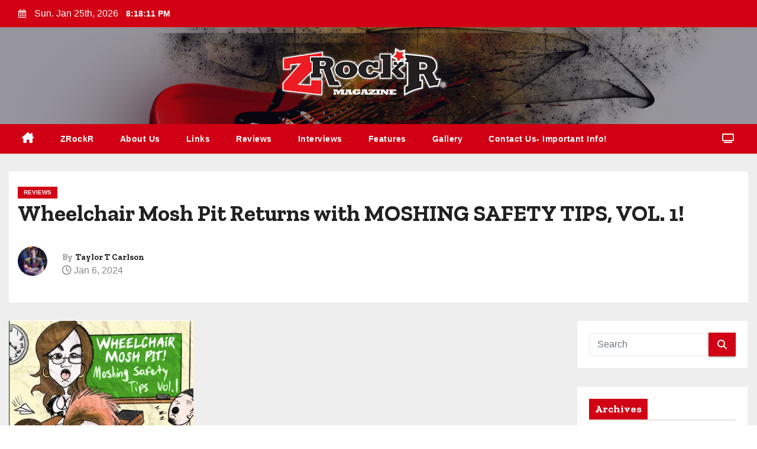

--- FILE ---
content_type: text/html; charset=UTF-8
request_url: https://zrockr.com/2024/01/06/wheelchair-mosh-pit-returns-with-moshing-safety-tips-vol-1/
body_size: 22012
content:
<!-- =========================
     Page Breadcrumb   
============================== -->
<!DOCTYPE html>
<html lang="en-US">
<head>
<meta charset="UTF-8">
<meta name="viewport" content="width=device-width, initial-scale=1">
<link rel="profile" href="https://gmpg.org/xfn/11">
<title>Wheelchair Mosh Pit Returns with MOSHING SAFETY TIPS, VOL. 1! &#8211; ZRockR Magazine</title>
<meta name='robots' content='max-image-preview:large' />
<link rel='dns-prefetch' href='//fonts.googleapis.com' />
<link rel="alternate" type="application/rss+xml" title="ZRockR Magazine &raquo; Feed" href="https://zrockr.com/feed/" />
<link rel="alternate" type="application/rss+xml" title="ZRockR Magazine &raquo; Comments Feed" href="https://zrockr.com/comments/feed/" />
<link rel="alternate" type="application/rss+xml" title="ZRockR Magazine &raquo; Wheelchair Mosh Pit Returns with MOSHING SAFETY TIPS, VOL. 1! Comments Feed" href="https://zrockr.com/2024/01/06/wheelchair-mosh-pit-returns-with-moshing-safety-tips-vol-1/feed/" />
<link rel="alternate" title="oEmbed (JSON)" type="application/json+oembed" href="https://zrockr.com/wp-json/oembed/1.0/embed?url=https%3A%2F%2Fzrockr.com%2F2024%2F01%2F06%2Fwheelchair-mosh-pit-returns-with-moshing-safety-tips-vol-1%2F" />
<link rel="alternate" title="oEmbed (XML)" type="text/xml+oembed" href="https://zrockr.com/wp-json/oembed/1.0/embed?url=https%3A%2F%2Fzrockr.com%2F2024%2F01%2F06%2Fwheelchair-mosh-pit-returns-with-moshing-safety-tips-vol-1%2F&#038;format=xml" />
<style id='wp-img-auto-sizes-contain-inline-css' type='text/css'>
img:is([sizes=auto i],[sizes^="auto," i]){contain-intrinsic-size:3000px 1500px}
/*# sourceURL=wp-img-auto-sizes-contain-inline-css */
</style>
<style id='wp-emoji-styles-inline-css' type='text/css'>

	img.wp-smiley, img.emoji {
		display: inline !important;
		border: none !important;
		box-shadow: none !important;
		height: 1em !important;
		width: 1em !important;
		margin: 0 0.07em !important;
		vertical-align: -0.1em !important;
		background: none !important;
		padding: 0 !important;
	}
/*# sourceURL=wp-emoji-styles-inline-css */
</style>
<style id='wp-block-library-inline-css' type='text/css'>
:root{--wp-block-synced-color:#7a00df;--wp-block-synced-color--rgb:122,0,223;--wp-bound-block-color:var(--wp-block-synced-color);--wp-editor-canvas-background:#ddd;--wp-admin-theme-color:#007cba;--wp-admin-theme-color--rgb:0,124,186;--wp-admin-theme-color-darker-10:#006ba1;--wp-admin-theme-color-darker-10--rgb:0,107,160.5;--wp-admin-theme-color-darker-20:#005a87;--wp-admin-theme-color-darker-20--rgb:0,90,135;--wp-admin-border-width-focus:2px}@media (min-resolution:192dpi){:root{--wp-admin-border-width-focus:1.5px}}.wp-element-button{cursor:pointer}:root .has-very-light-gray-background-color{background-color:#eee}:root .has-very-dark-gray-background-color{background-color:#313131}:root .has-very-light-gray-color{color:#eee}:root .has-very-dark-gray-color{color:#313131}:root .has-vivid-green-cyan-to-vivid-cyan-blue-gradient-background{background:linear-gradient(135deg,#00d084,#0693e3)}:root .has-purple-crush-gradient-background{background:linear-gradient(135deg,#34e2e4,#4721fb 50%,#ab1dfe)}:root .has-hazy-dawn-gradient-background{background:linear-gradient(135deg,#faaca8,#dad0ec)}:root .has-subdued-olive-gradient-background{background:linear-gradient(135deg,#fafae1,#67a671)}:root .has-atomic-cream-gradient-background{background:linear-gradient(135deg,#fdd79a,#004a59)}:root .has-nightshade-gradient-background{background:linear-gradient(135deg,#330968,#31cdcf)}:root .has-midnight-gradient-background{background:linear-gradient(135deg,#020381,#2874fc)}:root{--wp--preset--font-size--normal:16px;--wp--preset--font-size--huge:42px}.has-regular-font-size{font-size:1em}.has-larger-font-size{font-size:2.625em}.has-normal-font-size{font-size:var(--wp--preset--font-size--normal)}.has-huge-font-size{font-size:var(--wp--preset--font-size--huge)}.has-text-align-center{text-align:center}.has-text-align-left{text-align:left}.has-text-align-right{text-align:right}.has-fit-text{white-space:nowrap!important}#end-resizable-editor-section{display:none}.aligncenter{clear:both}.items-justified-left{justify-content:flex-start}.items-justified-center{justify-content:center}.items-justified-right{justify-content:flex-end}.items-justified-space-between{justify-content:space-between}.screen-reader-text{border:0;clip-path:inset(50%);height:1px;margin:-1px;overflow:hidden;padding:0;position:absolute;width:1px;word-wrap:normal!important}.screen-reader-text:focus{background-color:#ddd;clip-path:none;color:#444;display:block;font-size:1em;height:auto;left:5px;line-height:normal;padding:15px 23px 14px;text-decoration:none;top:5px;width:auto;z-index:100000}html :where(.has-border-color){border-style:solid}html :where([style*=border-top-color]){border-top-style:solid}html :where([style*=border-right-color]){border-right-style:solid}html :where([style*=border-bottom-color]){border-bottom-style:solid}html :where([style*=border-left-color]){border-left-style:solid}html :where([style*=border-width]){border-style:solid}html :where([style*=border-top-width]){border-top-style:solid}html :where([style*=border-right-width]){border-right-style:solid}html :where([style*=border-bottom-width]){border-bottom-style:solid}html :where([style*=border-left-width]){border-left-style:solid}html :where(img[class*=wp-image-]){height:auto;max-width:100%}:where(figure){margin:0 0 1em}html :where(.is-position-sticky){--wp-admin--admin-bar--position-offset:var(--wp-admin--admin-bar--height,0px)}@media screen and (max-width:600px){html :where(.is-position-sticky){--wp-admin--admin-bar--position-offset:0px}}

/*# sourceURL=wp-block-library-inline-css */
</style><style id='wp-block-paragraph-inline-css' type='text/css'>
.is-small-text{font-size:.875em}.is-regular-text{font-size:1em}.is-large-text{font-size:2.25em}.is-larger-text{font-size:3em}.has-drop-cap:not(:focus):first-letter{float:left;font-size:8.4em;font-style:normal;font-weight:100;line-height:.68;margin:.05em .1em 0 0;text-transform:uppercase}body.rtl .has-drop-cap:not(:focus):first-letter{float:none;margin-left:.1em}p.has-drop-cap.has-background{overflow:hidden}:root :where(p.has-background){padding:1.25em 2.375em}:where(p.has-text-color:not(.has-link-color)) a{color:inherit}p.has-text-align-left[style*="writing-mode:vertical-lr"],p.has-text-align-right[style*="writing-mode:vertical-rl"]{rotate:180deg}
/*# sourceURL=https://zrockr.com/wp-includes/blocks/paragraph/style.min.css */
</style>
<style id='global-styles-inline-css' type='text/css'>
:root{--wp--preset--aspect-ratio--square: 1;--wp--preset--aspect-ratio--4-3: 4/3;--wp--preset--aspect-ratio--3-4: 3/4;--wp--preset--aspect-ratio--3-2: 3/2;--wp--preset--aspect-ratio--2-3: 2/3;--wp--preset--aspect-ratio--16-9: 16/9;--wp--preset--aspect-ratio--9-16: 9/16;--wp--preset--color--black: #000000;--wp--preset--color--cyan-bluish-gray: #abb8c3;--wp--preset--color--white: #ffffff;--wp--preset--color--pale-pink: #f78da7;--wp--preset--color--vivid-red: #cf2e2e;--wp--preset--color--luminous-vivid-orange: #ff6900;--wp--preset--color--luminous-vivid-amber: #fcb900;--wp--preset--color--light-green-cyan: #7bdcb5;--wp--preset--color--vivid-green-cyan: #00d084;--wp--preset--color--pale-cyan-blue: #8ed1fc;--wp--preset--color--vivid-cyan-blue: #0693e3;--wp--preset--color--vivid-purple: #9b51e0;--wp--preset--gradient--vivid-cyan-blue-to-vivid-purple: linear-gradient(135deg,rgb(6,147,227) 0%,rgb(155,81,224) 100%);--wp--preset--gradient--light-green-cyan-to-vivid-green-cyan: linear-gradient(135deg,rgb(122,220,180) 0%,rgb(0,208,130) 100%);--wp--preset--gradient--luminous-vivid-amber-to-luminous-vivid-orange: linear-gradient(135deg,rgb(252,185,0) 0%,rgb(255,105,0) 100%);--wp--preset--gradient--luminous-vivid-orange-to-vivid-red: linear-gradient(135deg,rgb(255,105,0) 0%,rgb(207,46,46) 100%);--wp--preset--gradient--very-light-gray-to-cyan-bluish-gray: linear-gradient(135deg,rgb(238,238,238) 0%,rgb(169,184,195) 100%);--wp--preset--gradient--cool-to-warm-spectrum: linear-gradient(135deg,rgb(74,234,220) 0%,rgb(151,120,209) 20%,rgb(207,42,186) 40%,rgb(238,44,130) 60%,rgb(251,105,98) 80%,rgb(254,248,76) 100%);--wp--preset--gradient--blush-light-purple: linear-gradient(135deg,rgb(255,206,236) 0%,rgb(152,150,240) 100%);--wp--preset--gradient--blush-bordeaux: linear-gradient(135deg,rgb(254,205,165) 0%,rgb(254,45,45) 50%,rgb(107,0,62) 100%);--wp--preset--gradient--luminous-dusk: linear-gradient(135deg,rgb(255,203,112) 0%,rgb(199,81,192) 50%,rgb(65,88,208) 100%);--wp--preset--gradient--pale-ocean: linear-gradient(135deg,rgb(255,245,203) 0%,rgb(182,227,212) 50%,rgb(51,167,181) 100%);--wp--preset--gradient--electric-grass: linear-gradient(135deg,rgb(202,248,128) 0%,rgb(113,206,126) 100%);--wp--preset--gradient--midnight: linear-gradient(135deg,rgb(2,3,129) 0%,rgb(40,116,252) 100%);--wp--preset--font-size--small: 13px;--wp--preset--font-size--medium: 20px;--wp--preset--font-size--large: 36px;--wp--preset--font-size--x-large: 42px;--wp--preset--spacing--20: 0.44rem;--wp--preset--spacing--30: 0.67rem;--wp--preset--spacing--40: 1rem;--wp--preset--spacing--50: 1.5rem;--wp--preset--spacing--60: 2.25rem;--wp--preset--spacing--70: 3.38rem;--wp--preset--spacing--80: 5.06rem;--wp--preset--shadow--natural: 6px 6px 9px rgba(0, 0, 0, 0.2);--wp--preset--shadow--deep: 12px 12px 50px rgba(0, 0, 0, 0.4);--wp--preset--shadow--sharp: 6px 6px 0px rgba(0, 0, 0, 0.2);--wp--preset--shadow--outlined: 6px 6px 0px -3px rgb(255, 255, 255), 6px 6px rgb(0, 0, 0);--wp--preset--shadow--crisp: 6px 6px 0px rgb(0, 0, 0);}:root :where(.is-layout-flow) > :first-child{margin-block-start: 0;}:root :where(.is-layout-flow) > :last-child{margin-block-end: 0;}:root :where(.is-layout-flow) > *{margin-block-start: 24px;margin-block-end: 0;}:root :where(.is-layout-constrained) > :first-child{margin-block-start: 0;}:root :where(.is-layout-constrained) > :last-child{margin-block-end: 0;}:root :where(.is-layout-constrained) > *{margin-block-start: 24px;margin-block-end: 0;}:root :where(.is-layout-flex){gap: 24px;}:root :where(.is-layout-grid){gap: 24px;}body .is-layout-flex{display: flex;}.is-layout-flex{flex-wrap: wrap;align-items: center;}.is-layout-flex > :is(*, div){margin: 0;}body .is-layout-grid{display: grid;}.is-layout-grid > :is(*, div){margin: 0;}.has-black-color{color: var(--wp--preset--color--black) !important;}.has-cyan-bluish-gray-color{color: var(--wp--preset--color--cyan-bluish-gray) !important;}.has-white-color{color: var(--wp--preset--color--white) !important;}.has-pale-pink-color{color: var(--wp--preset--color--pale-pink) !important;}.has-vivid-red-color{color: var(--wp--preset--color--vivid-red) !important;}.has-luminous-vivid-orange-color{color: var(--wp--preset--color--luminous-vivid-orange) !important;}.has-luminous-vivid-amber-color{color: var(--wp--preset--color--luminous-vivid-amber) !important;}.has-light-green-cyan-color{color: var(--wp--preset--color--light-green-cyan) !important;}.has-vivid-green-cyan-color{color: var(--wp--preset--color--vivid-green-cyan) !important;}.has-pale-cyan-blue-color{color: var(--wp--preset--color--pale-cyan-blue) !important;}.has-vivid-cyan-blue-color{color: var(--wp--preset--color--vivid-cyan-blue) !important;}.has-vivid-purple-color{color: var(--wp--preset--color--vivid-purple) !important;}.has-black-background-color{background-color: var(--wp--preset--color--black) !important;}.has-cyan-bluish-gray-background-color{background-color: var(--wp--preset--color--cyan-bluish-gray) !important;}.has-white-background-color{background-color: var(--wp--preset--color--white) !important;}.has-pale-pink-background-color{background-color: var(--wp--preset--color--pale-pink) !important;}.has-vivid-red-background-color{background-color: var(--wp--preset--color--vivid-red) !important;}.has-luminous-vivid-orange-background-color{background-color: var(--wp--preset--color--luminous-vivid-orange) !important;}.has-luminous-vivid-amber-background-color{background-color: var(--wp--preset--color--luminous-vivid-amber) !important;}.has-light-green-cyan-background-color{background-color: var(--wp--preset--color--light-green-cyan) !important;}.has-vivid-green-cyan-background-color{background-color: var(--wp--preset--color--vivid-green-cyan) !important;}.has-pale-cyan-blue-background-color{background-color: var(--wp--preset--color--pale-cyan-blue) !important;}.has-vivid-cyan-blue-background-color{background-color: var(--wp--preset--color--vivid-cyan-blue) !important;}.has-vivid-purple-background-color{background-color: var(--wp--preset--color--vivid-purple) !important;}.has-black-border-color{border-color: var(--wp--preset--color--black) !important;}.has-cyan-bluish-gray-border-color{border-color: var(--wp--preset--color--cyan-bluish-gray) !important;}.has-white-border-color{border-color: var(--wp--preset--color--white) !important;}.has-pale-pink-border-color{border-color: var(--wp--preset--color--pale-pink) !important;}.has-vivid-red-border-color{border-color: var(--wp--preset--color--vivid-red) !important;}.has-luminous-vivid-orange-border-color{border-color: var(--wp--preset--color--luminous-vivid-orange) !important;}.has-luminous-vivid-amber-border-color{border-color: var(--wp--preset--color--luminous-vivid-amber) !important;}.has-light-green-cyan-border-color{border-color: var(--wp--preset--color--light-green-cyan) !important;}.has-vivid-green-cyan-border-color{border-color: var(--wp--preset--color--vivid-green-cyan) !important;}.has-pale-cyan-blue-border-color{border-color: var(--wp--preset--color--pale-cyan-blue) !important;}.has-vivid-cyan-blue-border-color{border-color: var(--wp--preset--color--vivid-cyan-blue) !important;}.has-vivid-purple-border-color{border-color: var(--wp--preset--color--vivid-purple) !important;}.has-vivid-cyan-blue-to-vivid-purple-gradient-background{background: var(--wp--preset--gradient--vivid-cyan-blue-to-vivid-purple) !important;}.has-light-green-cyan-to-vivid-green-cyan-gradient-background{background: var(--wp--preset--gradient--light-green-cyan-to-vivid-green-cyan) !important;}.has-luminous-vivid-amber-to-luminous-vivid-orange-gradient-background{background: var(--wp--preset--gradient--luminous-vivid-amber-to-luminous-vivid-orange) !important;}.has-luminous-vivid-orange-to-vivid-red-gradient-background{background: var(--wp--preset--gradient--luminous-vivid-orange-to-vivid-red) !important;}.has-very-light-gray-to-cyan-bluish-gray-gradient-background{background: var(--wp--preset--gradient--very-light-gray-to-cyan-bluish-gray) !important;}.has-cool-to-warm-spectrum-gradient-background{background: var(--wp--preset--gradient--cool-to-warm-spectrum) !important;}.has-blush-light-purple-gradient-background{background: var(--wp--preset--gradient--blush-light-purple) !important;}.has-blush-bordeaux-gradient-background{background: var(--wp--preset--gradient--blush-bordeaux) !important;}.has-luminous-dusk-gradient-background{background: var(--wp--preset--gradient--luminous-dusk) !important;}.has-pale-ocean-gradient-background{background: var(--wp--preset--gradient--pale-ocean) !important;}.has-electric-grass-gradient-background{background: var(--wp--preset--gradient--electric-grass) !important;}.has-midnight-gradient-background{background: var(--wp--preset--gradient--midnight) !important;}.has-small-font-size{font-size: var(--wp--preset--font-size--small) !important;}.has-medium-font-size{font-size: var(--wp--preset--font-size--medium) !important;}.has-large-font-size{font-size: var(--wp--preset--font-size--large) !important;}.has-x-large-font-size{font-size: var(--wp--preset--font-size--x-large) !important;}
/*# sourceURL=global-styles-inline-css */
</style>

<style id='classic-theme-styles-inline-css' type='text/css'>
/*! This file is auto-generated */
.wp-block-button__link{color:#fff;background-color:#32373c;border-radius:9999px;box-shadow:none;text-decoration:none;padding:calc(.667em + 2px) calc(1.333em + 2px);font-size:1.125em}.wp-block-file__button{background:#32373c;color:#fff;text-decoration:none}
/*# sourceURL=/wp-includes/css/classic-themes.min.css */
</style>
<link rel='stylesheet' id='wp-components-css' href='https://zrockr.com/wp-includes/css/dist/components/style.min.css?ver=6.9' type='text/css' media='all' />
<link rel='stylesheet' id='wp-preferences-css' href='https://zrockr.com/wp-includes/css/dist/preferences/style.min.css?ver=6.9' type='text/css' media='all' />
<link rel='stylesheet' id='wp-block-editor-css' href='https://zrockr.com/wp-includes/css/dist/block-editor/style.min.css?ver=6.9' type='text/css' media='all' />
<link rel='stylesheet' id='wp-reusable-blocks-css' href='https://zrockr.com/wp-includes/css/dist/reusable-blocks/style.min.css?ver=6.9' type='text/css' media='all' />
<link rel='stylesheet' id='wp-patterns-css' href='https://zrockr.com/wp-includes/css/dist/patterns/style.min.css?ver=6.9' type='text/css' media='all' />
<link rel='stylesheet' id='wp-editor-css' href='https://zrockr.com/wp-includes/css/dist/editor/style.min.css?ver=6.9' type='text/css' media='all' />
<link rel='stylesheet' id='block-robo-gallery-style-css-css' href='https://zrockr.com/user-files/plugins/robo-gallery/includes/extensions/block/dist/blocks.style.build.css?ver=5.1.2' type='text/css' media='all' />
<link rel='stylesheet' id='ansar-import-css' href='https://zrockr.com/user-files/plugins/ansar-import/public/css/ansar-import-public.css?ver=2.1.0' type='text/css' media='all' />
<link rel='stylesheet' id='blogway-fonts-css' href='//fonts.googleapis.com/css?family=Zilla+Slab%3A300%2C400%2C500%2C600%2C700%2C%26display%3Dswap&#038;subset=latin%2Clatin-ext' type='text/css' media='all' />
<link rel='stylesheet' id='newses-fonts-css' href='//fonts.googleapis.com/css?family=Rubik%3A400%2C500%2C700%7CPoppins%3A400%26display%3Dswap&#038;subset=latin%2Clatin-ext' type='text/css' media='all' />
<link rel='stylesheet' id='bootstrap-css' href='https://zrockr.com/user-files/themes/newses/css/bootstrap.css?ver=6.9' type='text/css' media='all' />
<link rel='stylesheet' id='newses-style-css' href='https://zrockr.com/user-files/themes/blogway/style.css?ver=6.9' type='text/css' media='all' />
<link rel='stylesheet' id='all-font-awesome-css' href='https://zrockr.com/user-files/themes/newses/css/font-awesome.css?ver=6.9' type='text/css' media='all' />
<link rel='stylesheet' id='smartmenus-css' href='https://zrockr.com/user-files/themes/newses/css/jquery.smartmenus.bootstrap.css?ver=6.9' type='text/css' media='all' />
<link rel='stylesheet' id='newses-swiper.min-css' href='https://zrockr.com/user-files/themes/newses/css/swiper.min.css?ver=6.9' type='text/css' media='all' />
<link rel='stylesheet' id='newses-style-parent-css' href='https://zrockr.com/user-files/themes/newses/style.css?ver=6.9' type='text/css' media='all' />
<link rel='stylesheet' id='blogway-style-css' href='https://zrockr.com/user-files/themes/blogway/style.css?ver=1.0' type='text/css' media='all' />
<link rel='stylesheet' id='blogway-default-css-css' href='https://zrockr.com/user-files/themes/blogway/css/colors/default.css?ver=6.9' type='text/css' media='all' />
<script type="text/javascript" src="https://zrockr.com/wp-includes/js/jquery/jquery.min.js?ver=3.7.1" id="jquery-core-js"></script>
<script type="text/javascript" src="https://zrockr.com/wp-includes/js/jquery/jquery-migrate.min.js?ver=3.4.1" id="jquery-migrate-js"></script>
<script type="text/javascript" src="https://zrockr.com/user-files/plugins/ansar-import/public/js/ansar-import-public.js?ver=2.1.0" id="ansar-import-js"></script>
<script type="text/javascript" src="https://zrockr.com/user-files/themes/newses/js/navigation.js?ver=6.9" id="newses-navigation-js"></script>
<script type="text/javascript" src="https://zrockr.com/user-files/themes/newses/js/bootstrap.js?ver=6.9" id="bootstrap-js"></script>
<script type="text/javascript" src="https://zrockr.com/user-files/themes/newses/js/jquery.marquee.js?ver=6.9" id="newses-marquee-js-js"></script>
<script type="text/javascript" src="https://zrockr.com/user-files/themes/newses/js/swiper.min.js?ver=6.9" id="newses-swiper.min.js-js"></script>
<script type="text/javascript" src="https://zrockr.com/user-files/themes/newses/js/jquery.smartmenus.js?ver=6.9" id="smartmenus-js-js"></script>
<script type="text/javascript" src="https://zrockr.com/user-files/themes/newses/js/bootstrap-smartmenus.js?ver=6.9" id="bootstrap-smartmenus-js-js"></script>
<link rel="https://api.w.org/" href="https://zrockr.com/wp-json/" /><link rel="alternate" title="JSON" type="application/json" href="https://zrockr.com/wp-json/wp/v2/posts/36849" /><link rel="EditURI" type="application/rsd+xml" title="RSD" href="https://zrockr.com/xmlrpc.php?rsd" />
<meta name="generator" content="WordPress 6.9" />
<link rel="canonical" href="https://zrockr.com/2024/01/06/wheelchair-mosh-pit-returns-with-moshing-safety-tips-vol-1/" />
<link rel='shortlink' href='https://zrockr.com/?p=36849' />
<script type='text/javascript'>
/* <![CDATA[ */
var VPData = {"version":"3.4.1","pro":false,"__":{"couldnt_retrieve_vp":"Couldn't retrieve Visual Portfolio ID.","pswp_close":"Close (Esc)","pswp_share":"Share","pswp_fs":"Toggle fullscreen","pswp_zoom":"Zoom in\/out","pswp_prev":"Previous (arrow left)","pswp_next":"Next (arrow right)","pswp_share_fb":"Share on Facebook","pswp_share_tw":"Tweet","pswp_share_x":"X","pswp_share_pin":"Pin it","pswp_download":"Download","fancybox_close":"Close","fancybox_next":"Next","fancybox_prev":"Previous","fancybox_error":"The requested content cannot be loaded. <br \/> Please try again later.","fancybox_play_start":"Start slideshow","fancybox_play_stop":"Pause slideshow","fancybox_full_screen":"Full screen","fancybox_thumbs":"Thumbnails","fancybox_download":"Download","fancybox_share":"Share","fancybox_zoom":"Zoom"},"settingsPopupGallery":{"enable_on_wordpress_images":false,"vendor":"fancybox","deep_linking":false,"deep_linking_url_to_share_images":false,"show_arrows":true,"show_counter":true,"show_zoom_button":true,"show_fullscreen_button":true,"show_share_button":true,"show_close_button":true,"show_thumbs":true,"show_download_button":false,"show_slideshow":false,"click_to_zoom":true,"restore_focus":true},"screenSizes":[320,576,768,992,1200]};
/* ]]> */
</script>
		<noscript>
			<style type="text/css">
				.vp-portfolio__preloader-wrap{display:none}.vp-portfolio__filter-wrap,.vp-portfolio__items-wrap,.vp-portfolio__pagination-wrap,.vp-portfolio__sort-wrap{opacity:1;visibility:visible}.vp-portfolio__item .vp-portfolio__item-img noscript+img,.vp-portfolio__thumbnails-wrap{display:none}
			</style>
		</noscript>
		        <style type="text/css">
                        .site-title a,
            .site-description {
                position: absolute;
                clip: rect(1px, 1px, 1px, 1px);
                display: none;
            }

                    </style>
        		<style type="text/css">
			/* If html does not have either class, do not show lazy loaded images. */
			html:not(.vp-lazyload-enabled):not(.js) .vp-lazyload {
				display: none;
			}
		</style>
		<script>
			document.documentElement.classList.add(
				'vp-lazyload-enabled'
			);
		</script>
		<link rel="icon" href="https://zrockr.com/user-files/uploads/2015/08/favicon.png" sizes="32x32" />
<link rel="icon" href="https://zrockr.com/user-files/uploads/2015/08/favicon.png" sizes="192x192" />
<link rel="apple-touch-icon" href="https://zrockr.com/user-files/uploads/2015/08/favicon.png" />
<meta name="msapplication-TileImage" content="https://zrockr.com/user-files/uploads/2015/08/favicon.png" />
<link rel='stylesheet' id='gallery-css' href='https://zrockr.com/user-files/plugins/robo-gallery/css/gallery.css?ver=5.1.2' type='text/css' media='all' />
<link rel='stylesheet' id='font-css' href='https://zrockr.com/user-files/plugins/robo-gallery/css/gallery.font.css?ver=5.1.2' type='text/css' media='all' />
<link rel='stylesheet' id='robo-gallery-dynamic-id36194-css' href='https://zrockr.com/user-files/plugins/robo-gallery/cache/css/robo_gallery_css_id36194_69718d959e820.css?ver=5.1.2' type='text/css' media='all' />
</head>
<body class="wp-singular post-template-default single single-post postid-36849 single-format-standard wp-custom-logo wp-embed-responsive wp-theme-newses wp-child-theme-blogway wide" >
<div id="page" class="site">
<a class="skip-link screen-reader-text" href="#content">
Skip to content</a>
    <!--wrapper-->
    <div class="wrapper" id="custom-background-css">
        <header class="mg-headwidget">
            <!--==================== TOP BAR ====================-->
            <div class="mg-head-detail d-none d-md-block">
    <div class="container">
        <div class="row align-items-center">
            <div class="col-md-6 col-xs-12 col-sm-6">
                <ul class="info-left">
                                <li>
                                    <i class="fa fa-calendar ml-3"></i>
                    Sun. Jan 25th, 2026                     <span id="time" class="time"></span>
                            </li>                        
                        </ul>
            </div>
            <div class="col-md-6 col-xs-12">
                <ul class="mg-social info-right">
                                </ul>
            </div>
        </div>
    </div>
</div>
            <div class="clearfix"></div>
                        <div class="mg-nav-widget-area-back" style='background-image: url("https://zrockr.com/user-files/uploads/2014/03/header.png" );'>
                        <div class="overlay">
              <div class="inner"  style="background-color:rgba(18,16,38,0.4);" >
                <div class="container">
                    <div class="mg-nav-widget-area">
                        <div class="row align-items-center">
                            <div class="col-md-4 mx-auto text-center">
                                <a href="https://zrockr.com/" class="navbar-brand" rel="home"><img width="300" height="94" src="https://zrockr.com/user-files/uploads/2015/08/zrockr_redandblack_mag03072014glow_lowres1.png" class="custom-logo" alt="ZRockR Magazine" decoding="async" srcset="https://zrockr.com/user-files/uploads/2015/08/zrockr_redandblack_mag03072014glow_lowres1.png 300w, https://zrockr.com/user-files/uploads/2015/08/zrockr_redandblack_mag03072014glow_lowres1-150x47.png 150w" sizes="(max-width: 300px) 100vw, 300px" /></a>                            </div>
                           

                        </div>
                    </div>
                </div>
                </div>
              </div>
          </div>
            <div class="mg-menu-full">
                <nav class="navbar navbar-expand-lg navbar-wp">
                    <div class="container">
                        <!-- Right nav -->
                    <div class="m-header align-items-center">
                        <a class="mobilehomebtn" href="https://zrockr.com"><span class="fa fa-home"></span></a>
                        <!-- navbar-toggle -->
                       
                          <button type="button" class="navbar-toggler" data-toggle="collapse" data-target=".navbar-collapse" aria-controls="navbarSupportedContent" aria-expanded="false" aria-label="Toggle navigation">
                  <i class="fa fa-bars"></i>
                  </button>
                    </div>
                    <!-- /Right nav -->
                    <!-- Navigation -->
                    <div class="collapse navbar-collapse" id="navbar-wp">
                        
                            <ul id="menu-main" class="nav navbar-nav mr-auto"><li class="active home"><a class="nav-link homebtn" title="Home" href="https://zrockr.com"><span class='fa-solid fa-house-chimney'></span></a></li><li id="menu-item-1367" class="menu-item menu-item-type-custom menu-item-object-custom menu-item-1367"><a class="nav-link" title="ZRockR" href="https://www.zrockr.com">ZRockR</a></li>
<li id="menu-item-1377" class="menu-item menu-item-type-post_type menu-item-object-page menu-item-1377"><a class="nav-link" title="About Us" href="https://zrockr.com/about-us/">About Us</a></li>
<li id="menu-item-1378" class="menu-item menu-item-type-post_type menu-item-object-page menu-item-1378"><a class="nav-link" title="Links" href="https://zrockr.com/radio/">Links</a></li>
<li id="menu-item-42805" class="menu-item menu-item-type-post_type menu-item-object-page menu-item-42805"><a class="nav-link" title="Reviews" href="https://zrockr.com/reviews/">Reviews</a></li>
<li id="menu-item-44834" class="menu-item menu-item-type-post_type menu-item-object-page menu-item-44834"><a class="nav-link" title="Interviews" href="https://zrockr.com/interviews/">Interviews</a></li>
<li id="menu-item-44835" class="menu-item menu-item-type-post_type menu-item-object-page menu-item-44835"><a class="nav-link" title="Features" href="https://zrockr.com/features/">Features</a></li>
<li id="menu-item-1369" class="menu-item menu-item-type-post_type menu-item-object-page menu-item-1369"><a class="nav-link" title="Gallery" href="https://zrockr.com/gallery/">Gallery</a></li>
<li id="menu-item-1368" class="menu-item menu-item-type-post_type menu-item-object-page menu-item-1368"><a class="nav-link" title="Contact Us- Important Info!" href="https://zrockr.com/contact/">Contact Us- Important Info!</a></li>
</ul>                    </div>   
                    <!--/ Navigation -->
                    <!-- Right nav -->
                    <div class="desk-header pl-3 ml-auto my-2 my-lg-0 position-relative align-items-center">
                        <!-- /navbar-toggle -->
                                                <div class="dropdown show mg-search-box">
                      <a class="dropdown-toggle msearch ml-auto" href="#" role="button" id="dropdownMenuLink" data-toggle="dropdown" aria-haspopup="true" aria-expanded="false">
                       <i class="fa fa-search"></i>
                      </a>
                      <div class="dropdown-menu searchinner" aria-labelledby="dropdownMenuLink">
                        <form role="search" method="get" id="searchform" action="https://zrockr.com/">
  <div class="input-group">
    <input type="search" class="form-control" placeholder="Search" value="" name="s" />
    <span class="input-group-btn btn-default">
    <button type="submit" class="btn"> <i class="fa-solid fa-magnifying-glass"></i> </button>
    </span> </div>
</form>                      </div>
                    </div>
                                                <a  target="_blank" href="#" class="btn-theme px-3 ml-3 mr-2">
                            <i class="fa fa-television"></i></a>
                                            </div>
                    <!-- /Right nav --> 
                  </div>
                </nav>
            </div>
        </header>
        <div class="clearfix"></div>
        <!--== /Top Tags ==-->
                
       <!--==================== Newses breadcrumb section ====================-->
<!-- =========================
     Page Content Section      
============================== -->
<main id="content" class="single-class content">
  <!--container-->
  <div class="container">
    <!--row-->
    <div class="row">
      <div class="col-md-12">
        <div class="mg-header mb-30">
          <div class="mg-blog-category"><a class="newses-categories category-color-1" href="https://zrockr.com/category/reviews/"> 
                                 Reviews
                             </a></div>              <h1 class="title">Wheelchair Mosh Pit Returns with MOSHING SAFETY TIPS, VOL. 1!</h1>
                              <div class="media mg-info-author-block"> 
                                            <a class="mg-author-pic" href="https://zrockr.com/author/tcarlson/"> <img alt='' src='https://secure.gravatar.com/avatar/5ef2f804a303cba321213a03b5b3e06c5c4607f9dac26c0103416573623d26a1?s=150&#038;d=mm&#038;r=g' srcset='https://secure.gravatar.com/avatar/5ef2f804a303cba321213a03b5b3e06c5c4607f9dac26c0103416573623d26a1?s=300&#038;d=mm&#038;r=g 2x' class='avatar avatar-150 photo' height='150' width='150' decoding='async'/> </a>
                                        <div class="media-body">
                                                    <h4 class="media-heading"><span>By</span><a href="https://zrockr.com/author/tcarlson/">Taylor T Carlson</a></h4>
                                                    <span class="mg-blog-date"><i class="fa-regular fa-clock"></i> 
                                Jan 6, 2024                            </span>
                                            </div>
                </div>
                        </div>
      </div>
    </div>
    <div class="single-main-content row">
              <div class="col-lg-9 col-md-8">
                        <div class="mg-blog-post-box"> 
            <img width="312" height="314" src="https://zrockr.com/user-files/uploads/2024/01/Screen-Shot-2024-01-06-at-9.07.15-AM.png" class="img-responsive wp-post-image" alt="" decoding="async" fetchpriority="high" />            <article class="small single p-3">
                
<p>MOSHING SAFETY TIPS, VOL. 1 is the latest album from Wheelchair Mosh Pit.<br><br>Do you remember that era in the 1990s and early 2000s when there was an avalanche of pop-punk bands that ruled the world? Apparently, the guys in Wheelchair Mosh Pit remember, because they seem insistent on keeping that sound alive &#8211; and bless them for that.<br><br>There have been several albums, videos, and singles put out by Wheelchair Mosh Pit over the past several years, and they beautifully combine musicianship and a wicked sense of humor; not since the glory days of Spinal Tap have I heard songs that made me rock out and laugh in equal parts. That&#8217;s why, whenever there&#8217;s a new release from these guys, I&#8217;ve got to hear it.<br><br>We now arrive at the band&#8217;s latest full-length release, MOSHING SAFETY TIPS, VOL. 1. From the album name, and with song titles like &#8220;Fun Police&#8221; and &#8220;Is Rock Bottom a Birthstone?&#8221; it&#8217;s clear these guys want to rock out but have a good time in the process. Even that album cover helps to set the chaotic mood. In a way, this could be considered a concept album, with many spoken dialogue sequences in a classroom setting establishing the theme, tone, and setting of the release. These range from a teacher explaining what one should do in a mosh pit to a jock running for class president and someone bragging about beating their teacher up. While these are a bit overused at times, they&#8217;re certainly laugh worthy. What truly matters here is the music, and it&#8217;s these guys doing what they do best. If you long for that bygone era when pop-punk bands owned the airwaves, you&#8217;ve found your band.<br><br>If you haven&#8217;t heard Wheelchair Mosh Pit yet, what are you waiting for? With MOSHING SAFETY TIPS, VOL. 1, you&#8217;ll laugh and rock out alike. When&#8217;s the last time an album or a band had you doing both? The album is now available for streaming on Spotify, so you&#8217;ve got no excuse not to listen to this one. The group starts 2024 in music in fine form with this latest release. Strongly recommended!</p>
        <script>
            function pinIt() {
                var e = document.createElement('script');
                e.setAttribute('type','text/javascript');
                e.setAttribute('charset','UTF-8');
                e.setAttribute('src','https://assets.pinterest.com/js/pinmarklet.js?r='+Math.random()*99999999);
                document.body.appendChild(e);
            }
        </script>

        <div class="post-share">
            <div class="post-share-icons cf"> 
                <a href="https://www.facebook.com/sharer.php?u=https%3A%2F%2Fzrockr.com%2F2024%2F01%2F06%2Fwheelchair-mosh-pit-returns-with-moshing-safety-tips-vol-1%2F" class="link facebook" target="_blank" >
                    <i class="fa-brands fa-facebook-f"></i>
                </a> 
                <a href="https://twitter.com/share?url=https%3A%2F%2Fzrockr.com%2F2024%2F01%2F06%2Fwheelchair-mosh-pit-returns-with-moshing-safety-tips-vol-1%2F&#038;text=Wheelchair%20Mosh%20Pit%20Returns%20with%20MOSHING%20SAFETY%20TIPS%2C%20VOL.%201%21" class="link x-twitter" target="_blank">
                    <i class="fa-brands fa-x-twitter"></i>
                </a> 
                <a href="/cdn-cgi/l/email-protection#[base64]" class="link email" target="_blank">
                    <i class="fa-regular fa-envelope"></i>
                </a> 
                <a href="https://www.linkedin.com/sharing/share-offsite/?url=https%3A%2F%2Fzrockr.com%2F2024%2F01%2F06%2Fwheelchair-mosh-pit-returns-with-moshing-safety-tips-vol-1%2F&#038;title=Wheelchair%20Mosh%20Pit%20Returns%20with%20MOSHING%20SAFETY%20TIPS%2C%20VOL.%201%21" class="link linkedin" target="_blank" >
                    <i class="fa-brands fa-linkedin-in"></i>
                </a> 
                <a href="https://telegram.me/share/url?url=https%3A%2F%2Fzrockr.com%2F2024%2F01%2F06%2Fwheelchair-mosh-pit-returns-with-moshing-safety-tips-vol-1%2F&#038;text&#038;title=Wheelchair%20Mosh%20Pit%20Returns%20with%20MOSHING%20SAFETY%20TIPS%2C%20VOL.%201%21" class="link telegram" target="_blank" >
                    <i class="fa-brands fa-telegram"></i>
                </a> 
                <a href="javascript:pinIt();" class="link pinterest">
                    <i class="fa-brands fa-pinterest-p"></i>
                </a>
                <a class="print-r" href="javascript:window.print()"> 
                    <i class="fa-solid fa-print"></i>
                </a>   
            </div>
        </div>
                    <div class="clearfix mb-3"></div>
                    
	<nav class="navigation post-navigation" aria-label="Posts">
		<h2 class="screen-reader-text">Post navigation</h2>
		<div class="nav-links"><div class="nav-previous"><a href="https://zrockr.com/2023/12/19/sebastian-bach-returns-with-his-latest-song-what-do-i-got-to-lose/" rel="prev"><span>Sebastian Bach Returns With His Latest Song, &#8220;What Do I Got To Lose?&#8221;</span><div class="fa fa-angle-double-right"></div></a></div><div class="nav-next"><a href="https://zrockr.com/2024/01/19/the-rods-rattle-the-cage-with-their-latest-effort/" rel="next"><div class="fa fa-angle-double-left"></div><span>The Rods Rattle the Cage With Their Latest Effort!</span></a></div></div>
	</nav>            </article>
        </div>
        <div class="clearfix mb-4"></div>
                <div class="media mg-info-author-block">
                <a class="mg-author-pic" href="https://zrockr.com/author/tcarlson/"><img alt='' src='https://secure.gravatar.com/avatar/5ef2f804a303cba321213a03b5b3e06c5c4607f9dac26c0103416573623d26a1?s=150&#038;d=mm&#038;r=g' srcset='https://secure.gravatar.com/avatar/5ef2f804a303cba321213a03b5b3e06c5c4607f9dac26c0103416573623d26a1?s=300&#038;d=mm&#038;r=g 2x' class='avatar avatar-150 photo' height='150' width='150' decoding='async'/></a>
            <div class="media-body">
              <h4 class="media-heading">By <a href ="https://zrockr.com/author/tcarlson/">Taylor T Carlson</a></h4>
              <p>Taylor T Carlson
Assistant Editor/Senior Staff Writer

Taylor T. Carlson was born August 17, 1984, and has called the Vegas Valley home his entire life. A die-hard fan of classic rock and metal music, Taylor has been writing album and concert reviews since he was 16 years old, and continues to do so, having done well over 1,000 reviews. He is also a fan of video gaming and cinema, and has reviewed a number of games and films as well, old and new alike. His thorough and honest (some would say brutally honest) reviewing style has won him the respect of hundreds of music fans and musicians alike, both local and abroad, and the ire of just as many others. Despite being one of the youngest attendees at classic hard rock/metal shows around Vegas, he is also one of the most knowledgeable, having gained the unofficial nickname of “The Eddie Trunk of Las Vegas.”

In addition to reviews, Taylor has written and self-published three books on classic hard rock bands, and is a regular participant in rock and roll trivia contests.

Taylor also holds a masters degree in special education from the University of Nevada Las Vegas (UNLV), and has appeared on the hit History Channel television series Pawn Stars. His dream is to be able to one day make a living from writing music books and reviews.</p>
            </div>
        </div>
                <div class="wd-back">
            <!--Start mg-realated-slider -->
            <!-- mg-sec-title -->
            <div class="mg-sec-title st3">
                <h4 class="related-title"><span class="bg">Related Post</span></h4>
            </div>
            <!-- // mg-sec-title -->
            <div class="small-list-post row">
                <!-- featured_post -->
                                        <!-- blog -->
                        <div class="small-post media col-md-6 col-sm-6 col-xs-12">
                            <div class="img-small-post back-img" style="background-image: url('https://zrockr.com/user-files/uploads/2026/01/bow-wow-wow-copa-room-2026.png');">
                            <a href="https://zrockr.com/2026/01/21/bow-wow-wow-a-new-wave-invasion-at-the-tuscanys-copa-room/" class="link-div"></a>
                            </div>
                            <div class="small-post-content media-body">
                            <div class="mg-blog-category"><a class="newses-categories category-color-1" href="https://zrockr.com/category/reviews/las-vegas-area-shows/"> 
                                 Las Vegas Area Shows
                             </a><a class="newses-categories category-color-1" href="https://zrockr.com/category/reviews/"> 
                                 Reviews
                             </a></div>                                <!-- small-post-content -->
                                <h5 class="title"><a href="https://zrockr.com/2026/01/21/bow-wow-wow-a-new-wave-invasion-at-the-tuscanys-copa-room/" title="Permalink to: Bow Wow Wow &#8211; A New Wave Invasion at the Tuscany&#8217;s Copa Room!">
                                    Bow Wow Wow &#8211; A New Wave Invasion at the Tuscany&#8217;s Copa Room!</a></h5>
                                <!-- // title_small_post -->
                                <div class="mg-blog-meta"> 
                                                                        <a href="https://zrockr.com/2026/01/">
                                    Jan 21, 2026</a>
                                                                        <a href="https://zrockr.com/author/tcarlson/"> <i class="fa fa-user-circle-o"></i> Taylor T Carlson</a>
                                                                    </div>
                            </div>
                        </div>
                    <!-- blog -->
                                            <!-- blog -->
                        <div class="small-post media col-md-6 col-sm-6 col-xs-12">
                            <div class="img-small-post back-img" style="background-image: url('https://zrockr.com/user-files/uploads/2025/12/RHC.jpg');">
                            <a href="https://zrockr.com/2025/12/27/cyanide-red-hot-copa-tuscany/" class="link-div"></a>
                            </div>
                            <div class="small-post-content media-body">
                            <div class="mg-blog-category"><a class="newses-categories category-color-1" href="https://zrockr.com/category/reviews/gallery/"> 
                                 Gallery
                             </a><a class="newses-categories category-color-1" href="https://zrockr.com/category/reviews/las-vegas-area-shows/"> 
                                 Las Vegas Area Shows
                             </a><a class="newses-categories category-color-1" href="https://zrockr.com/category/reviews/"> 
                                 Reviews
                             </a></div>                                <!-- small-post-content -->
                                <h5 class="title"><a href="https://zrockr.com/2025/12/27/cyanide-red-hot-copa-tuscany/" title="Permalink to: Cyanide and Red Hot &#8211; A Double Dose of Robert Hussey at the Tuscany Copa Room!">
                                    Cyanide and Red Hot &#8211; A Double Dose of Robert Hussey at the Tuscany Copa Room!</a></h5>
                                <!-- // title_small_post -->
                                <div class="mg-blog-meta"> 
                                                                        <a href="https://zrockr.com/2025/12/">
                                    Dec 27, 2025</a>
                                                                        <a href="https://zrockr.com/author/tcarlson/"> <i class="fa fa-user-circle-o"></i> Taylor T Carlson</a>
                                                                    </div>
                            </div>
                        </div>
                    <!-- blog -->
                                            <!-- blog -->
                        <div class="small-post media col-md-6 col-sm-6 col-xs-12">
                            <div class="img-small-post back-img" style="background-image: url('https://zrockr.com/user-files/uploads/2025/12/shannon-and-the-clams.jpg');">
                            <a href="https://zrockr.com/2025/12/23/shannon-the-clams-phoenix-2025/" class="link-div"></a>
                            </div>
                            <div class="small-post-content media-body">
                            <div class="mg-blog-category"><a class="newses-categories category-color-1" href="https://zrockr.com/category/reviews/gallery/"> 
                                 Gallery
                             </a><a class="newses-categories category-color-1" href="https://zrockr.com/category/reviews/phoenix-area-shows/"> 
                                 Phoenix Area Shows
                             </a><a class="newses-categories category-color-1" href="https://zrockr.com/category/reviews/"> 
                                 Reviews
                             </a></div>                                <!-- small-post-content -->
                                <h5 class="title"><a href="https://zrockr.com/2025/12/23/shannon-the-clams-phoenix-2025/" title="Permalink to: Shannon &amp; The Clams and Treasure Mammals &#8211; Crescent Ballroom Phoenix, Arizona 12/19/25">
                                    Shannon &amp; The Clams and Treasure Mammals &#8211; Crescent Ballroom Phoenix, Arizona 12/19/25</a></h5>
                                <!-- // title_small_post -->
                                <div class="mg-blog-meta"> 
                                                                        <a href="https://zrockr.com/2025/12/">
                                    Dec 23, 2025</a>
                                                                        <a href="https://zrockr.com/author/lguarderas/"> <i class="fa fa-user-circle-o"></i> Lucinda Guarderas</a>
                                                                    </div>
                            </div>
                        </div>
                    <!-- blog -->
                                </div>
        </div>
        <!--End mg-realated-slider -->
        <div id="comments" class="comments-area mg-card-box padding-20">

		<div id="respond" class="comment-respond">
		<h3 id="reply-title" class="comment-reply-title">Leave a Reply <small><a rel="nofollow" id="cancel-comment-reply-link" href="/2024/01/06/wheelchair-mosh-pit-returns-with-moshing-safety-tips-vol-1/#respond" style="display:none;">Cancel reply</a></small></h3><form action="https://zrockr.com/wp-comments-post.php" method="post" id="commentform" class="comment-form"><p class="comment-notes"><span id="email-notes">Your email address will not be published.</span> <span class="required-field-message">Required fields are marked <span class="required">*</span></span></p><p class="comment-form-comment"><label for="comment">Comment <span class="required">*</span></label> <textarea id="comment" name="comment" cols="45" rows="8" maxlength="65525" required></textarea></p><p class="comment-form-author"><label for="author">Name <span class="required">*</span></label> <input id="author" name="author" type="text" value="" size="30" maxlength="245" autocomplete="name" required /></p>
<p class="comment-form-email"><label for="email">Email <span class="required">*</span></label> <input id="email" name="email" type="email" value="" size="30" maxlength="100" aria-describedby="email-notes" autocomplete="email" required /></p>
<p class="comment-form-url"><label for="url">Website</label> <input id="url" name="url" type="url" value="" size="30" maxlength="200" autocomplete="url" /></p>
<p class="comment-form-cookies-consent"><input id="wp-comment-cookies-consent" name="wp-comment-cookies-consent" type="checkbox" value="yes" /> <label for="wp-comment-cookies-consent">Save my name, email, and website in this browser for the next time I comment.</label></p>
<p class="form-submit"><input name="submit" type="submit" id="submit" class="submit" value="Post Comment" /> <input type='hidden' name='comment_post_ID' value='36849' id='comment_post_ID' />
<input type='hidden' name='comment_parent' id='comment_parent' value='0' />
</p><p style="display: none;"><input type="hidden" id="akismet_comment_nonce" name="akismet_comment_nonce" value="8b7e1e58a3" /></p><p style="display: none !important;" class="akismet-fields-container" data-prefix="ak_"><label>&#916;<textarea name="ak_hp_textarea" cols="45" rows="8" maxlength="100"></textarea></label><input type="hidden" id="ak_js_1" name="ak_js" value="146"/><script data-cfasync="false" src="/cdn-cgi/scripts/5c5dd728/cloudflare-static/email-decode.min.js"></script><script>document.getElementById( "ak_js_1" ).setAttribute( "value", ( new Date() ).getTime() );</script></p></form>	</div><!-- #respond -->
	<p class="akismet_comment_form_privacy_notice">This site uses Akismet to reduce spam. <a href="https://akismet.com/privacy/" target="_blank" rel="nofollow noopener">Learn how your comment data is processed.</a></p></div><!-- #comments -->        </div>
        <aside class="col-lg-3 col-md-4">
                <div id="sidebar-right" class="mg-sidebar">
	<div id="search-4" class="mg-widget widget_search"><form role="search" method="get" id="searchform" action="https://zrockr.com/">
  <div class="input-group">
    <input type="search" class="form-control" placeholder="Search" value="" name="s" />
    <span class="input-group-btn btn-default">
    <button type="submit" class="btn"> <i class="fa-solid fa-magnifying-glass"></i> </button>
    </span> </div>
</form></div><div id="archives-2" class="mg-widget widget_archive"><div class="mg-wid-title"><h6 class="wtitle"><span class="bg">Archives</span></h6></div>		<label class="screen-reader-text" for="archives-dropdown-2">Archives</label>
		<select id="archives-dropdown-2" name="archive-dropdown">
			
			<option value="">Select Month</option>
				<option value='https://zrockr.com/2026/01/'> January 2026 &nbsp;(3)</option>
	<option value='https://zrockr.com/2025/12/'> December 2025 &nbsp;(16)</option>
	<option value='https://zrockr.com/2025/11/'> November 2025 &nbsp;(21)</option>
	<option value='https://zrockr.com/2025/10/'> October 2025 &nbsp;(30)</option>
	<option value='https://zrockr.com/2025/09/'> September 2025 &nbsp;(21)</option>
	<option value='https://zrockr.com/2025/08/'> August 2025 &nbsp;(17)</option>
	<option value='https://zrockr.com/2025/07/'> July 2025 &nbsp;(12)</option>
	<option value='https://zrockr.com/2025/06/'> June 2025 &nbsp;(25)</option>
	<option value='https://zrockr.com/2025/05/'> May 2025 &nbsp;(21)</option>
	<option value='https://zrockr.com/2025/04/'> April 2025 &nbsp;(32)</option>
	<option value='https://zrockr.com/2025/03/'> March 2025 &nbsp;(25)</option>
	<option value='https://zrockr.com/2025/02/'> February 2025 &nbsp;(17)</option>
	<option value='https://zrockr.com/2025/01/'> January 2025 &nbsp;(13)</option>
	<option value='https://zrockr.com/2024/12/'> December 2024 &nbsp;(7)</option>
	<option value='https://zrockr.com/2024/11/'> November 2024 &nbsp;(24)</option>
	<option value='https://zrockr.com/2024/10/'> October 2024 &nbsp;(38)</option>
	<option value='https://zrockr.com/2024/09/'> September 2024 &nbsp;(26)</option>
	<option value='https://zrockr.com/2024/08/'> August 2024 &nbsp;(24)</option>
	<option value='https://zrockr.com/2024/07/'> July 2024 &nbsp;(20)</option>
	<option value='https://zrockr.com/2024/06/'> June 2024 &nbsp;(21)</option>
	<option value='https://zrockr.com/2024/05/'> May 2024 &nbsp;(25)</option>
	<option value='https://zrockr.com/2024/04/'> April 2024 &nbsp;(36)</option>
	<option value='https://zrockr.com/2024/03/'> March 2024 &nbsp;(17)</option>
	<option value='https://zrockr.com/2024/02/'> February 2024 &nbsp;(12)</option>
	<option value='https://zrockr.com/2024/01/'> January 2024 &nbsp;(4)</option>
	<option value='https://zrockr.com/2023/12/'> December 2023 &nbsp;(7)</option>
	<option value='https://zrockr.com/2023/11/'> November 2023 &nbsp;(16)</option>
	<option value='https://zrockr.com/2023/10/'> October 2023 &nbsp;(18)</option>
	<option value='https://zrockr.com/2023/09/'> September 2023 &nbsp;(18)</option>
	<option value='https://zrockr.com/2023/08/'> August 2023 &nbsp;(15)</option>
	<option value='https://zrockr.com/2023/07/'> July 2023 &nbsp;(17)</option>
	<option value='https://zrockr.com/2023/06/'> June 2023 &nbsp;(14)</option>
	<option value='https://zrockr.com/2023/05/'> May 2023 &nbsp;(10)</option>
	<option value='https://zrockr.com/2023/04/'> April 2023 &nbsp;(28)</option>
	<option value='https://zrockr.com/2023/03/'> March 2023 &nbsp;(18)</option>
	<option value='https://zrockr.com/2023/02/'> February 2023 &nbsp;(17)</option>
	<option value='https://zrockr.com/2023/01/'> January 2023 &nbsp;(2)</option>
	<option value='https://zrockr.com/2022/12/'> December 2022 &nbsp;(14)</option>
	<option value='https://zrockr.com/2022/11/'> November 2022 &nbsp;(17)</option>
	<option value='https://zrockr.com/2022/10/'> October 2022 &nbsp;(22)</option>
	<option value='https://zrockr.com/2022/09/'> September 2022 &nbsp;(25)</option>
	<option value='https://zrockr.com/2022/08/'> August 2022 &nbsp;(11)</option>
	<option value='https://zrockr.com/2022/07/'> July 2022 &nbsp;(15)</option>
	<option value='https://zrockr.com/2022/06/'> June 2022 &nbsp;(14)</option>
	<option value='https://zrockr.com/2022/05/'> May 2022 &nbsp;(13)</option>
	<option value='https://zrockr.com/2022/04/'> April 2022 &nbsp;(21)</option>
	<option value='https://zrockr.com/2022/03/'> March 2022 &nbsp;(20)</option>
	<option value='https://zrockr.com/2022/02/'> February 2022 &nbsp;(13)</option>
	<option value='https://zrockr.com/2022/01/'> January 2022 &nbsp;(10)</option>
	<option value='https://zrockr.com/2021/12/'> December 2021 &nbsp;(17)</option>
	<option value='https://zrockr.com/2021/11/'> November 2021 &nbsp;(7)</option>
	<option value='https://zrockr.com/2021/10/'> October 2021 &nbsp;(10)</option>
	<option value='https://zrockr.com/2021/09/'> September 2021 &nbsp;(11)</option>
	<option value='https://zrockr.com/2021/08/'> August 2021 &nbsp;(10)</option>
	<option value='https://zrockr.com/2021/07/'> July 2021 &nbsp;(8)</option>
	<option value='https://zrockr.com/2021/06/'> June 2021 &nbsp;(6)</option>
	<option value='https://zrockr.com/2021/05/'> May 2021 &nbsp;(5)</option>
	<option value='https://zrockr.com/2021/03/'> March 2021 &nbsp;(2)</option>
	<option value='https://zrockr.com/2021/02/'> February 2021 &nbsp;(1)</option>
	<option value='https://zrockr.com/2021/01/'> January 2021 &nbsp;(1)</option>
	<option value='https://zrockr.com/2020/12/'> December 2020 &nbsp;(2)</option>
	<option value='https://zrockr.com/2020/11/'> November 2020 &nbsp;(4)</option>
	<option value='https://zrockr.com/2020/10/'> October 2020 &nbsp;(4)</option>
	<option value='https://zrockr.com/2020/09/'> September 2020 &nbsp;(10)</option>
	<option value='https://zrockr.com/2020/08/'> August 2020 &nbsp;(4)</option>
	<option value='https://zrockr.com/2020/07/'> July 2020 &nbsp;(5)</option>
	<option value='https://zrockr.com/2020/06/'> June 2020 &nbsp;(1)</option>
	<option value='https://zrockr.com/2020/05/'> May 2020 &nbsp;(4)</option>
	<option value='https://zrockr.com/2020/04/'> April 2020 &nbsp;(4)</option>
	<option value='https://zrockr.com/2020/03/'> March 2020 &nbsp;(10)</option>
	<option value='https://zrockr.com/2020/02/'> February 2020 &nbsp;(7)</option>
	<option value='https://zrockr.com/2020/01/'> January 2020 &nbsp;(16)</option>
	<option value='https://zrockr.com/2019/12/'> December 2019 &nbsp;(18)</option>
	<option value='https://zrockr.com/2019/11/'> November 2019 &nbsp;(21)</option>
	<option value='https://zrockr.com/2019/10/'> October 2019 &nbsp;(34)</option>
	<option value='https://zrockr.com/2019/09/'> September 2019 &nbsp;(29)</option>
	<option value='https://zrockr.com/2019/08/'> August 2019 &nbsp;(32)</option>
	<option value='https://zrockr.com/2019/07/'> July 2019 &nbsp;(25)</option>
	<option value='https://zrockr.com/2019/06/'> June 2019 &nbsp;(21)</option>
	<option value='https://zrockr.com/2019/05/'> May 2019 &nbsp;(24)</option>
	<option value='https://zrockr.com/2019/04/'> April 2019 &nbsp;(28)</option>
	<option value='https://zrockr.com/2019/03/'> March 2019 &nbsp;(28)</option>
	<option value='https://zrockr.com/2019/02/'> February 2019 &nbsp;(20)</option>
	<option value='https://zrockr.com/2019/01/'> January 2019 &nbsp;(17)</option>
	<option value='https://zrockr.com/2018/12/'> December 2018 &nbsp;(10)</option>
	<option value='https://zrockr.com/2018/11/'> November 2018 &nbsp;(23)</option>
	<option value='https://zrockr.com/2018/10/'> October 2018 &nbsp;(27)</option>
	<option value='https://zrockr.com/2018/09/'> September 2018 &nbsp;(28)</option>
	<option value='https://zrockr.com/2018/08/'> August 2018 &nbsp;(31)</option>
	<option value='https://zrockr.com/2018/07/'> July 2018 &nbsp;(37)</option>
	<option value='https://zrockr.com/2018/06/'> June 2018 &nbsp;(22)</option>
	<option value='https://zrockr.com/2018/05/'> May 2018 &nbsp;(23)</option>
	<option value='https://zrockr.com/2018/04/'> April 2018 &nbsp;(36)</option>
	<option value='https://zrockr.com/2018/03/'> March 2018 &nbsp;(27)</option>
	<option value='https://zrockr.com/2018/02/'> February 2018 &nbsp;(32)</option>
	<option value='https://zrockr.com/2018/01/'> January 2018 &nbsp;(36)</option>
	<option value='https://zrockr.com/2017/12/'> December 2017 &nbsp;(46)</option>
	<option value='https://zrockr.com/2017/11/'> November 2017 &nbsp;(33)</option>
	<option value='https://zrockr.com/2017/10/'> October 2017 &nbsp;(29)</option>
	<option value='https://zrockr.com/2017/09/'> September 2017 &nbsp;(14)</option>
	<option value='https://zrockr.com/2017/08/'> August 2017 &nbsp;(19)</option>
	<option value='https://zrockr.com/2017/07/'> July 2017 &nbsp;(21)</option>
	<option value='https://zrockr.com/2017/06/'> June 2017 &nbsp;(13)</option>
	<option value='https://zrockr.com/2017/05/'> May 2017 &nbsp;(22)</option>
	<option value='https://zrockr.com/2017/04/'> April 2017 &nbsp;(32)</option>
	<option value='https://zrockr.com/2017/03/'> March 2017 &nbsp;(11)</option>
	<option value='https://zrockr.com/2017/02/'> February 2017 &nbsp;(13)</option>
	<option value='https://zrockr.com/2017/01/'> January 2017 &nbsp;(18)</option>
	<option value='https://zrockr.com/2016/12/'> December 2016 &nbsp;(13)</option>
	<option value='https://zrockr.com/2016/11/'> November 2016 &nbsp;(19)</option>
	<option value='https://zrockr.com/2016/10/'> October 2016 &nbsp;(18)</option>
	<option value='https://zrockr.com/2016/09/'> September 2016 &nbsp;(21)</option>
	<option value='https://zrockr.com/2016/08/'> August 2016 &nbsp;(18)</option>
	<option value='https://zrockr.com/2016/07/'> July 2016 &nbsp;(19)</option>
	<option value='https://zrockr.com/2016/06/'> June 2016 &nbsp;(20)</option>
	<option value='https://zrockr.com/2016/05/'> May 2016 &nbsp;(20)</option>
	<option value='https://zrockr.com/2016/04/'> April 2016 &nbsp;(18)</option>
	<option value='https://zrockr.com/2016/03/'> March 2016 &nbsp;(18)</option>
	<option value='https://zrockr.com/2016/02/'> February 2016 &nbsp;(25)</option>
	<option value='https://zrockr.com/2016/01/'> January 2016 &nbsp;(29)</option>
	<option value='https://zrockr.com/2015/12/'> December 2015 &nbsp;(30)</option>
	<option value='https://zrockr.com/2015/11/'> November 2015 &nbsp;(35)</option>
	<option value='https://zrockr.com/2015/10/'> October 2015 &nbsp;(31)</option>
	<option value='https://zrockr.com/2015/09/'> September 2015 &nbsp;(37)</option>
	<option value='https://zrockr.com/2015/08/'> August 2015 &nbsp;(39)</option>
	<option value='https://zrockr.com/2015/07/'> July 2015 &nbsp;(27)</option>
	<option value='https://zrockr.com/2015/06/'> June 2015 &nbsp;(35)</option>
	<option value='https://zrockr.com/2015/05/'> May 2015 &nbsp;(33)</option>
	<option value='https://zrockr.com/2015/04/'> April 2015 &nbsp;(28)</option>
	<option value='https://zrockr.com/2015/03/'> March 2015 &nbsp;(35)</option>
	<option value='https://zrockr.com/2015/02/'> February 2015 &nbsp;(58)</option>
	<option value='https://zrockr.com/2015/01/'> January 2015 &nbsp;(48)</option>
	<option value='https://zrockr.com/2014/12/'> December 2014 &nbsp;(2)</option>
	<option value='https://zrockr.com/2014/11/'> November 2014 &nbsp;(15)</option>
	<option value='https://zrockr.com/2014/10/'> October 2014 &nbsp;(27)</option>
	<option value='https://zrockr.com/2014/09/'> September 2014 &nbsp;(21)</option>
	<option value='https://zrockr.com/2014/08/'> August 2014 &nbsp;(17)</option>
	<option value='https://zrockr.com/2014/07/'> July 2014 &nbsp;(17)</option>
	<option value='https://zrockr.com/2014/06/'> June 2014 &nbsp;(12)</option>
	<option value='https://zrockr.com/2014/05/'> May 2014 &nbsp;(11)</option>
	<option value='https://zrockr.com/2014/04/'> April 2014 &nbsp;(8)</option>
	<option value='https://zrockr.com/2014/03/'> March 2014 &nbsp;(6)</option>
	<option value='https://zrockr.com/2014/01/'> January 2014 &nbsp;(1)</option>
	<option value='https://zrockr.com/2013/12/'> December 2013 &nbsp;(18)</option>
	<option value='https://zrockr.com/2013/10/'> October 2013 &nbsp;(32)</option>
	<option value='https://zrockr.com/2013/09/'> September 2013 &nbsp;(30)</option>
	<option value='https://zrockr.com/2013/08/'> August 2013 &nbsp;(23)</option>

		</select>

			<script type="text/javascript">
/* <![CDATA[ */

( ( dropdownId ) => {
	const dropdown = document.getElementById( dropdownId );
	function onSelectChange() {
		setTimeout( () => {
			if ( 'escape' === dropdown.dataset.lastkey ) {
				return;
			}
			if ( dropdown.value ) {
				document.location.href = dropdown.value;
			}
		}, 250 );
	}
	function onKeyUp( event ) {
		if ( 'Escape' === event.key ) {
			dropdown.dataset.lastkey = 'escape';
		} else {
			delete dropdown.dataset.lastkey;
		}
	}
	function onClick() {
		delete dropdown.dataset.lastkey;
	}
	dropdown.addEventListener( 'keyup', onKeyUp );
	dropdown.addEventListener( 'click', onClick );
	dropdown.addEventListener( 'change', onSelectChange );
})( "archives-dropdown-2" );

//# sourceURL=WP_Widget_Archives%3A%3Awidget
/* ]]> */
</script>
</div><div id="block-3" class="mg-widget widget_block"><blockquote class="instagram-media" data-instgrm-permalink="https://www.instagram.com/zrockr/?utm_source=ig_embed&amp;utm_campaign=loading" data-instgrm-version="14" style=" background:#FFF; border:0; border-radius:3px; box-shadow:0 0 1px 0 rgba(0,0,0,0.5),0 1px 10px 0 rgba(0,0,0,0.15); margin: 1px; max-width:540px; min-width:326px; padding:0; width:99.375%; width:-webkit-calc(100% - 2px); width:calc(100% - 2px);"><div style="padding:16px;"> <a href="https://www.instagram.com/zrockr/?utm_source=ig_embed&amp;utm_campaign=loading" style=" background:#FFFFFF; line-height:0; padding:0 0; text-align:center; text-decoration:none; width:100%;" target="_blank"> <div style=" display: flex; flex-direction: row; align-items: center;"> <div style="background-color: #F4F4F4; border-radius: 50%; flex-grow: 0; height: 40px; margin-right: 14px; width: 40px;"></div> <div style="display: flex; flex-direction: column; flex-grow: 1; justify-content: center;"> <div style=" background-color: #F4F4F4; border-radius: 4px; flex-grow: 0; height: 14px; margin-bottom: 6px; width: 100px;"></div> <div style=" background-color: #F4F4F4; border-radius: 4px; flex-grow: 0; height: 14px; width: 60px;"></div></div></div><div style="padding: 19% 0;"></div> <div style="display:block; height:50px; margin:0 auto 12px; width:50px;"><svg width="50px" height="50px" viewBox="0 0 60 60" version="1.1" xmlns="https://www.w3.org/2000/svg" xmlns:xlink="https://www.w3.org/1999/xlink"><g stroke="none" stroke-width="1" fill="none" fill-rule="evenodd"><g transform="translate(-511.000000, -20.000000)" fill="#000000"><g><path d="M556.869,30.41 C554.814,30.41 553.148,32.076 553.148,34.131 C553.148,36.186 554.814,37.852 556.869,37.852 C558.924,37.852 560.59,36.186 560.59,34.131 C560.59,32.076 558.924,30.41 556.869,30.41 M541,60.657 C535.114,60.657 530.342,55.887 530.342,50 C530.342,44.114 535.114,39.342 541,39.342 C546.887,39.342 551.658,44.114 551.658,50 C551.658,55.887 546.887,60.657 541,60.657 M541,33.886 C532.1,33.886 524.886,41.1 524.886,50 C524.886,58.899 532.1,66.113 541,66.113 C549.9,66.113 557.115,58.899 557.115,50 C557.115,41.1 549.9,33.886 541,33.886 M565.378,62.101 C565.244,65.022 564.756,66.606 564.346,67.663 C563.803,69.06 563.154,70.057 562.106,71.106 C561.058,72.155 560.06,72.803 558.662,73.347 C557.607,73.757 556.021,74.244 553.102,74.378 C549.944,74.521 548.997,74.552 541,74.552 C533.003,74.552 532.056,74.521 528.898,74.378 C525.979,74.244 524.393,73.757 523.338,73.347 C521.94,72.803 520.942,72.155 519.894,71.106 C518.846,70.057 518.197,69.06 517.654,67.663 C517.244,66.606 516.755,65.022 516.623,62.101 C516.479,58.943 516.448,57.996 516.448,50 C516.448,42.003 516.479,41.056 516.623,37.899 C516.755,34.978 517.244,33.391 517.654,32.338 C518.197,30.938 518.846,29.942 519.894,28.894 C520.942,27.846 521.94,27.196 523.338,26.654 C524.393,26.244 525.979,25.756 528.898,25.623 C532.057,25.479 533.004,25.448 541,25.448 C548.997,25.448 549.943,25.479 553.102,25.623 C556.021,25.756 557.607,26.244 558.662,26.654 C560.06,27.196 561.058,27.846 562.106,28.894 C563.154,29.942 563.803,30.938 564.346,32.338 C564.756,33.391 565.244,34.978 565.378,37.899 C565.522,41.056 565.552,42.003 565.552,50 C565.552,57.996 565.522,58.943 565.378,62.101 M570.82,37.631 C570.674,34.438 570.167,32.258 569.425,30.349 C568.659,28.377 567.633,26.702 565.965,25.035 C564.297,23.368 562.623,22.342 560.652,21.575 C558.743,20.834 556.562,20.326 553.369,20.18 C550.169,20.033 549.148,20 541,20 C532.853,20 531.831,20.033 528.631,20.18 C525.438,20.326 523.257,20.834 521.349,21.575 C519.376,22.342 517.703,23.368 516.035,25.035 C514.368,26.702 513.342,28.377 512.574,30.349 C511.834,32.258 511.326,34.438 511.181,37.631 C511.035,40.831 511,41.851 511,50 C511,58.147 511.035,59.17 511.181,62.369 C511.326,65.562 511.834,67.743 512.574,69.651 C513.342,71.625 514.368,73.296 516.035,74.965 C517.703,76.634 519.376,77.658 521.349,78.425 C523.257,79.167 525.438,79.673 528.631,79.82 C531.831,79.965 532.853,80.001 541,80.001 C549.148,80.001 550.169,79.965 553.369,79.82 C556.562,79.673 558.743,79.167 560.652,78.425 C562.623,77.658 564.297,76.634 565.965,74.965 C567.633,73.296 568.659,71.625 569.425,69.651 C570.167,67.743 570.674,65.562 570.82,62.369 C570.966,59.17 571,58.147 571,50 C571,41.851 570.966,40.831 570.82,37.631"></path></g></g></g></svg></div><div style="padding-top: 8px;"> <div style=" color:#3897f0; font-family:Arial,sans-serif; font-size:14px; font-style:normal; font-weight:550; line-height:18px;">View this profile on Instagram</div></div><div style="padding: 12.5% 0;"></div> <div style="display: flex; flex-direction: row; margin-bottom: 14px; align-items: center;"><div> <div style="background-color: #F4F4F4; border-radius: 50%; height: 12.5px; width: 12.5px; transform: translateX(0px) translateY(7px);"></div> <div style="background-color: #F4F4F4; height: 12.5px; transform: rotate(-45deg) translateX(3px) translateY(1px); width: 12.5px; flex-grow: 0; margin-right: 14px; margin-left: 2px;"></div> <div style="background-color: #F4F4F4; border-radius: 50%; height: 12.5px; width: 12.5px; transform: translateX(9px) translateY(-18px);"></div></div><div style="margin-left: 8px;"> <div style=" background-color: #F4F4F4; border-radius: 50%; flex-grow: 0; height: 20px; width: 20px;"></div> <div style=" width: 0; height: 0; border-top: 2px solid transparent; border-left: 6px solid #f4f4f4; border-bottom: 2px solid transparent; transform: translateX(16px) translateY(-4px) rotate(30deg)"></div></div><div style="margin-left: auto;"> <div style=" width: 0px; border-top: 8px solid #F4F4F4; border-right: 8px solid transparent; transform: translateY(16px);"></div> <div style=" background-color: #F4F4F4; flex-grow: 0; height: 12px; width: 16px; transform: translateY(-4px);"></div> <div style=" width: 0; height: 0; border-top: 8px solid #F4F4F4; border-left: 8px solid transparent; transform: translateY(-4px) translateX(8px);"></div></div></div> <div style="display: flex; flex-direction: column; flex-grow: 1; justify-content: center; margin-bottom: 24px;"> <div style=" background-color: #F4F4F4; border-radius: 4px; flex-grow: 0; height: 14px; margin-bottom: 6px; width: 224px;"></div> <div style=" background-color: #F4F4F4; border-radius: 4px; flex-grow: 0; height: 14px; width: 144px;"></div></div></a><p style=" color:#c9c8cd; font-family:Arial,sans-serif; font-size:14px; line-height:17px; margin-bottom:0; margin-top:8px; overflow:hidden; padding:8px 0 7px; text-align:center; text-overflow:ellipsis; white-space:nowrap;"><a href="https://www.instagram.com/zrockr/?utm_source=ig_embed&amp;utm_campaign=loading" style=" color:#c9c8cd; font-family:Arial,sans-serif; font-size:14px; font-style:normal; font-weight:normal; line-height:17px;" target="_blank">ZRockR Magazine</a> (@<a href="https://www.instagram.com/zrockr/?utm_source=ig_embed&amp;utm_campaign=loading" style=" color:#c9c8cd; font-family:Arial,sans-serif; font-size:14px; font-style:normal; font-weight:normal; line-height:17px;" target="_blank">zrockr</a>) • Instagram photos and videos</p></div></blockquote> <script async src="//www.instagram.com/embed.js"></script></div><div id="custom_html-5" class="widget_text mg-widget widget_custom_html"><div class="textwidget custom-html-widget"><div id="fb-root"></div>
<script async defer crossorigin="anonymous" src="https://connect.facebook.net/en_US/sdk.js#xfbml=1&version=v17.0" nonce="1pHRdhoE"></script>

<div class="fb-page" data-href="https://www.facebook.com/ZRockRMagazine" data-tabs="timeline" data-width="" data-height="" data-small-header="false" data-adapt-container-width="true" data-hide-cover="false" data-show-facepile="true"><blockquote cite="https://www.facebook.com/ZRockRMagazine" class="fb-xfbml-parse-ignore"><a href="https://www.facebook.com/ZRockRMagazine">ZRockR</a></blockquote></div></div></div><div id="block-23" class="mg-widget widget_block"><style type="text/css" scoped>.rbs_gallery_69767a78e47b7Spinner{
				margin: 50px auto;
				width: 50px;
				height: 40px;
				text-align: center;
				font-size: 10px;
			}
			.rbs_gallery_69767a78e47b7Spinner > div{
			  background-color: #333;
			  height: 100%;
			  width: 6px;
			  display: inline-block;
			  -webkit-animation: rbs_gallery_69767a78e47b7-stretchdelay 1.2s infinite ease-in-out;
			  animation: rbs_gallery_69767a78e47b7-stretchdelay 1.2s infinite ease-in-out;
			}
			.rbs_gallery_69767a78e47b7Spinner .rbs_gallery_69767a78e47b7Rect2 {
			  -webkit-animation-delay: -1.1s;
			  animation-delay: -1.1s;
			}
			.rbs_gallery_69767a78e47b7Spinner .rbs_gallery_69767a78e47b7Rect3 {
			  -webkit-animation-delay: -1.0s;
			  animation-delay: -1.0s;
			}
			.rbs_gallery_69767a78e47b7Spinner .rbs_gallery_69767a78e47b7Rect4 {
			  -webkit-animation-delay: -0.9s;
			  animation-delay: -0.9s;
			}
			.rbs_gallery_69767a78e47b7Spinner .rbs_gallery_69767a78e47b7Rect5 {
			  -webkit-animation-delay: -0.8s;
			  animation-delay: -0.8s;
			}
			@-webkit-keyframes rbs_gallery_69767a78e47b7-stretchdelay {
			  0%, 40%, 100% { -webkit-transform: scaleY(0.4) }  
			  20% { -webkit-transform: scaleY(1.0) }
			}
			@keyframes rbs_gallery_69767a78e47b7-stretchdelay {
			  0%, 40%, 100% { 
			    transform: scaleY(0.4);
			    -webkit-transform: scaleY(0.4);
			  }  20% { 
			    transform: scaleY(1.0);
			    -webkit-transform: scaleY(1.0);
			  }
			}
		</style><div class="robo-gallery-wrap robo-gallery-wrap-id36194 robo-gallery-masonry" ><div id="rbs_gallery_69767a78e47b7-block-loader" class="rbs_gallery_69767a78e47b7Spinner"><div class="rbs_gallery_69767a78e47b7Rect1"></div> <div class="rbs_gallery_69767a78e47b7Rect2"></div> <div class="rbs_gallery_69767a78e47b7Rect3"></div> <div class="rbs_gallery_69767a78e47b7Rect4"></div> <div class="rbs_gallery_69767a78e47b7Rect5"></div></div><div id="robo_gallery_main_block_rbs_gallery_69767a78e47b7" class="robogallery-gallery-36194" style="width:100%;margin:0 auto;  display: none;"><div id="rbs_gallery_69767a78e47b7" data-options="rbs_gallery_69767a78e47b7" style="width:100%;" class="robo_gallery  "><div class="rbs-img  category36194 " ><div class="rbs-img-image   " ><div class="rbs-img-thumbs"  data-thumbnail="https://zrockr.com/user-files/uploads/2025/12/Emperor_2026_Tour.jpg"  title="Emperor_2026_Tour"  data-width="100"  data-height="100" ></div><div class="rbs-img-data-popup"  data-popup="https://zrockr.com/user-files/uploads/2025/12/Emperor_2026_Tour.jpg"  title="Emperor_2026_Tour" ></div><div class="thumbnail-overlay"><div class="rbsIcons"><i class="fa fa-plus rbsZoomIcon  rbs-lightbox" ></i></div></div></div></div><div class="rbs-img  category36194 " ><div class="rbs-img-image   " ><div class="rbs-img-thumbs"  data-thumbnail="https://zrockr.com/user-files/uploads/2025/12/afi-2026.webp"  title="afi-2026"  data-width="100"  data-height="100" ></div><div class="rbs-img-data-popup"  data-popup="https://zrockr.com/user-files/uploads/2025/12/afi-2026.webp"  title="afi-2026" ></div><div class="thumbnail-overlay"><div class="rbsIcons"><i class="fa fa-plus rbsZoomIcon  rbs-lightbox" ></i></div></div></div></div><div class="rbs-img  category36194 " ><div class="rbs-img-image   " ><div class="rbs-img-thumbs"  data-thumbnail="https://zrockr.com/user-files/uploads/2025/11/nine-inch-nails-2026.png"  title="nine-inch-nails-2026"  data-width="100"  data-height="100" ></div><div class="rbs-img-data-popup"  data-popup="https://zrockr.com/user-files/uploads/2025/11/nine-inch-nails-2026.png"  title="nine-inch-nails-2026" ></div><div class="thumbnail-overlay"><div class="rbsIcons"><i class="fa fa-plus rbsZoomIcon  rbs-lightbox" ></i></div></div></div></div><div class="rbs-img  category36194 " ><div class="rbs-img-image   " ><div class="rbs-img-thumbs"  data-thumbnail="https://zrockr.com/user-files/uploads/2026/01/the-black-dahlia-murder-2026.webp"  title="the-black-dahlia-murder-2026"  data-width="100"  data-height="100" ></div><div class="rbs-img-data-popup"  data-popup="https://zrockr.com/user-files/uploads/2026/01/the-black-dahlia-murder-2026.webp"  title="the-black-dahlia-murder-2026" ></div><div class="thumbnail-overlay"><div class="rbsIcons"><i class="fa fa-plus rbsZoomIcon  rbs-lightbox" ></i></div></div></div></div><div class="rbs-img  category36194 " ><div class="rbs-img-image   " ><div class="rbs-img-thumbs"  data-thumbnail="https://zrockr.com/user-files/uploads/2025/12/uada.webp"  title="uada"  data-width="100"  data-height="100" ></div><div class="rbs-img-data-popup"  data-popup="https://zrockr.com/user-files/uploads/2025/12/uada.webp"  title="uada" ></div><div class="thumbnail-overlay"><div class="rbsIcons"><i class="fa fa-plus rbsZoomIcon  rbs-lightbox" ></i></div></div></div></div><div class="rbs-img  category36194 " ><div class="rbs-img-image   " ><div class="rbs-img-thumbs"  data-thumbnail="https://zrockr.com/user-files/uploads/2025/12/Static_Digital-Slideshow_1440x500_FooFighters_2026_Regional_AllegiantStadiumMUSTIncludeLNLogo_0926-9cc1a66475-300x104.webp"  title="Static_Digital-Slideshow_1440x500_FooFighters_2026_Regional_AllegiantStadiumMUSTIncludeLNLogo_0926-9cc1a66475"  data-width="100"  data-height="100" ></div><div class="rbs-img-data-popup"  data-popup="https://zrockr.com/user-files/uploads/2025/12/Static_Digital-Slideshow_1440x500_FooFighters_2026_Regional_AllegiantStadiumMUSTIncludeLNLogo_0926-9cc1a66475.webp"  title="Static_Digital-Slideshow_1440x500_FooFighters_2026_Regional_AllegiantStadiumMUSTIncludeLNLogo_0926-9cc1a66475" ></div><div class="thumbnail-overlay"><div class="rbsIcons"><i class="fa fa-plus rbsZoomIcon  rbs-lightbox" ></i></div></div></div></div><div class="rbs-img  category36194 " ><div class="rbs-img-image   " ><div class="rbs-img-thumbs"  data-thumbnail="https://zrockr.com/user-files/uploads/2025/11/The-Devil-Wears-Prada_Tour_2026.jpg"  title="The-Devil-Wears-Prada_Tour_2026"  data-width="100"  data-height="100" ></div><div class="rbs-img-data-popup"  data-popup="https://zrockr.com/user-files/uploads/2025/11/The-Devil-Wears-Prada_Tour_2026.jpg"  title="The-Devil-Wears-Prada_Tour_2026" ></div><div class="thumbnail-overlay"><div class="rbsIcons"><i class="fa fa-plus rbsZoomIcon  rbs-lightbox" ></i></div></div></div></div><div class="rbs-img  category36194 " ><div class="rbs-img-image   " ><div class="rbs-img-thumbs"  data-thumbnail="https://zrockr.com/user-files/uploads/2026/01/lorna-shore-2026.webp"  title="lorna-shore-2026"  data-width="100"  data-height="100" ></div><div class="rbs-img-data-popup"  data-popup="https://zrockr.com/user-files/uploads/2026/01/lorna-shore-2026.webp"  title="lorna-shore-2026" ></div><div class="thumbnail-overlay"><div class="rbsIcons"><i class="fa fa-plus rbsZoomIcon  rbs-lightbox" ></i></div></div></div></div><div class="rbs-img  category36194 " ><div class="rbs-img-image   " ><div class="rbs-img-thumbs"  data-thumbnail="https://zrockr.com/user-files/uploads/2025/11/rush-2026-240x300.png"  title="rush-2026"  data-width="100"  data-height="100" ></div><div class="rbs-img-data-popup"  data-popup="https://zrockr.com/user-files/uploads/2025/11/rush-2026.png"  title="rush-2026" ></div><div class="thumbnail-overlay"><div class="rbsIcons"><i class="fa fa-plus rbsZoomIcon  rbs-lightbox" ></i></div></div></div></div><div class="rbs-img  category36194 " ><div class="rbs-img-image   " ><div class="rbs-img-thumbs"  data-thumbnail="https://zrockr.com/user-files/uploads/2025/12/1765385729-Triumph-Tour-2026.webp"  title="1765385729--Triumph---Tour-2026"  data-width="100"  data-height="100" ></div><div class="rbs-img-data-popup"  data-popup="https://zrockr.com/user-files/uploads/2025/12/1765385729-Triumph-Tour-2026.webp"  title="1765385729--Triumph---Tour-2026" ></div><div class="thumbnail-overlay"><div class="rbsIcons"><i class="fa fa-plus rbsZoomIcon  rbs-lightbox" ></i></div></div></div></div><div class="rbs-img  category36194 " ><div class="rbs-img-image   " ><div class="rbs-img-thumbs"  data-thumbnail="https://zrockr.com/user-files/uploads/2026/01/early-november-2026.jpg"  title="early-november-2026"  data-width="100"  data-height="100" ></div><div class="rbs-img-data-popup"  data-popup="https://zrockr.com/user-files/uploads/2026/01/early-november-2026.jpg"  title="early-november-2026" ></div><div class="thumbnail-overlay"><div class="rbsIcons"><i class="fa fa-plus rbsZoomIcon  rbs-lightbox" ></i></div></div></div></div><div class="rbs-img  category36194 " ><div class="rbs-img-image   " ><div class="rbs-img-thumbs"  data-thumbnail="https://zrockr.com/user-files/uploads/2026/01/testament-2026-196x300.jpg"  title="testament-2026"  data-width="100"  data-height="100" ></div><div class="rbs-img-data-popup"  data-popup="https://zrockr.com/user-files/uploads/2026/01/testament-2026.jpg"  title="testament-2026" ></div><div class="thumbnail-overlay"><div class="rbsIcons"><i class="fa fa-plus rbsZoomIcon  rbs-lightbox" ></i></div></div></div></div><div class="rbs-img  category36194 " ><div class="rbs-img-image   " ><div class="rbs-img-thumbs"  data-thumbnail="https://zrockr.com/user-files/uploads/2025/11/opeth-2026.png"  title="opeth-2026"  data-width="100"  data-height="100" ></div><div class="rbs-img-data-popup"  data-popup="https://zrockr.com/user-files/uploads/2025/11/opeth-2026.png"  title="opeth-2026" ></div><div class="thumbnail-overlay"><div class="rbsIcons"><i class="fa fa-plus rbsZoomIcon  rbs-lightbox" ></i></div></div></div></div><div class="rbs-img  category36194 " ><div class="rbs-img-image   " ><div class="rbs-img-thumbs"  data-thumbnail="https://zrockr.com/user-files/uploads/2025/11/glenn-hughes-gilby-clarke-2026.jpg"  title="glenn-hughes-gilby-clarke-2026"  data-width="100"  data-height="100" ></div><div class="rbs-img-data-popup"  data-popup="https://zrockr.com/user-files/uploads/2025/11/glenn-hughes-gilby-clarke-2026.jpg"  title="glenn-hughes-gilby-clarke-2026" ></div><div class="thumbnail-overlay"><div class="rbsIcons"><i class="fa fa-plus rbsZoomIcon  rbs-lightbox" ></i></div></div></div></div><div class="rbs-img  category36194 " ><div class="rbs-img-image   " ><div class="rbs-img-thumbs"  data-thumbnail="https://zrockr.com/user-files/uploads/2025/12/August_Burns_Red_Tour_2026-1-240x300.jpg"  title="August_Burns_Red_Tour_2026-1"  data-width="100"  data-height="100" ></div><div class="rbs-img-data-popup"  data-popup="https://zrockr.com/user-files/uploads/2025/12/August_Burns_Red_Tour_2026-1.jpg"  title="August_Burns_Red_Tour_2026-1" ></div><div class="thumbnail-overlay"><div class="rbsIcons"><i class="fa fa-plus rbsZoomIcon  rbs-lightbox" ></i></div></div></div></div><div class="rbs-img  category36194 " ><div class="rbs-img-image   " ><div class="rbs-img-thumbs"  data-thumbnail="https://zrockr.com/user-files/uploads/2025/12/Cradle_Of_Filth_2026_Tour.jpg"  title="Cradle_Of_Filth_2026_Tour"  data-width="100"  data-height="100" ></div><div class="rbs-img-data-popup"  data-popup="https://zrockr.com/user-files/uploads/2025/12/Cradle_Of_Filth_2026_Tour.jpg"  title="Cradle_Of_Filth_2026_Tour" ></div><div class="thumbnail-overlay"><div class="rbsIcons"><i class="fa fa-plus rbsZoomIcon  rbs-lightbox" ></i></div></div></div></div><div class="rbs-img  category36194 " ><div class="rbs-img-image   " ><div class="rbs-img-thumbs"  data-thumbnail="https://zrockr.com/user-files/uploads/2025/12/hayleywilliams-2026tour-update.jpg"  title="hayleywilliams-2026tour-update"  data-width="100"  data-height="100" ></div><div class="rbs-img-data-popup"  data-popup="https://zrockr.com/user-files/uploads/2025/12/hayleywilliams-2026tour-update.jpg"  title="hayleywilliams-2026tour-update" ></div><div class="thumbnail-overlay"><div class="rbsIcons"><i class="fa fa-plus rbsZoomIcon  rbs-lightbox" ></i></div></div></div></div><div class="rbs-img  category36194 " ><div class="rbs-img-image   " ><div class="rbs-img-thumbs"  data-thumbnail="https://zrockr.com/user-files/uploads/2025/12/the-maine-2026.png"  title="the-maine-2026"  data-width="100"  data-height="100" ></div><div class="rbs-img-data-popup"  data-popup="https://zrockr.com/user-files/uploads/2025/12/the-maine-2026.png"  title="the-maine-2026" ></div><div class="thumbnail-overlay"><div class="rbsIcons"><i class="fa fa-plus rbsZoomIcon  rbs-lightbox" ></i></div></div></div></div><div class="rbs-img  category36194 " ><div class="rbs-img-image   " ><div class="rbs-img-thumbs"  data-thumbnail="https://zrockr.com/user-files/uploads/2025/12/Avenged_Sevenfold_2026_Tour.jpg"  title="Avenged_Sevenfold_2026_Tour"  data-width="100"  data-height="100" ></div><div class="rbs-img-data-popup"  data-popup="https://zrockr.com/user-files/uploads/2025/12/Avenged_Sevenfold_2026_Tour.jpg"  title="Avenged_Sevenfold_2026_Tour" ></div><div class="thumbnail-overlay"><div class="rbsIcons"><i class="fa fa-plus rbsZoomIcon  rbs-lightbox" ></i></div></div></div></div><div class="rbs-img  category36194 " ><div class="rbs-img-image   " ><div class="rbs-img-thumbs"  data-thumbnail="https://zrockr.com/user-files/uploads/2026/01/defeated-sanity-2026.jpg"  title="defeated-sanity-2026"  data-width="100"  data-height="100" ></div><div class="rbs-img-data-popup"  data-popup="https://zrockr.com/user-files/uploads/2026/01/defeated-sanity-2026.jpg"  title="defeated-sanity-2026" ></div><div class="thumbnail-overlay"><div class="rbsIcons"><i class="fa fa-plus rbsZoomIcon  rbs-lightbox" ></i></div></div></div></div><div class="rbs-img  category36194 " ><div class="rbs-img-image   " ><div class="rbs-img-thumbs"  data-thumbnail="https://zrockr.com/user-files/uploads/2025/12/clutch-2026.jpg"  title="clutch-2026"  data-width="100"  data-height="100" ></div><div class="rbs-img-data-popup"  data-popup="https://zrockr.com/user-files/uploads/2025/12/clutch-2026.jpg"  title="clutch-2026" ></div><div class="thumbnail-overlay"><div class="rbsIcons"><i class="fa fa-plus rbsZoomIcon  rbs-lightbox" ></i></div></div></div></div><div class="rbs-img  category36194 " ><div class="rbs-img-image   " ><div class="rbs-img-thumbs"  data-thumbnail="https://zrockr.com/user-files/uploads/2025/11/dayseeker-2026.png"  title="dayseeker-2026"  data-width="100"  data-height="100" ></div><div class="rbs-img-data-popup"  data-popup="https://zrockr.com/user-files/uploads/2025/11/dayseeker-2026.png"  title="dayseeker-2026" ></div><div class="thumbnail-overlay"><div class="rbsIcons"><i class="fa fa-plus rbsZoomIcon  rbs-lightbox" ></i></div></div></div></div><div class="rbs-img  category36194 " ><div class="rbs-img-image   " ><div class="rbs-img-thumbs"  data-thumbnail="https://zrockr.com/user-files/uploads/2025/12/Hanabie_Tour_2026.jpg"  title="Hanabie_Tour_2026"  data-width="100"  data-height="100" ></div><div class="rbs-img-data-popup"  data-popup="https://zrockr.com/user-files/uploads/2025/12/Hanabie_Tour_2026.jpg"  title="Hanabie_Tour_2026" ></div><div class="thumbnail-overlay"><div class="rbsIcons"><i class="fa fa-plus rbsZoomIcon  rbs-lightbox" ></i></div></div></div></div><div class="rbs-img  category36194 " ><div class="rbs-img-image   " ><div class="rbs-img-thumbs"  data-thumbnail="https://zrockr.com/user-files/uploads/2026/01/volumes-2026.jpg"  title="volumes-2026"  data-width="100"  data-height="100" ></div><div class="rbs-img-data-popup"  data-popup="https://zrockr.com/user-files/uploads/2026/01/volumes-2026.jpg"  title="volumes-2026" ></div><div class="thumbnail-overlay"><div class="rbsIcons"><i class="fa fa-plus rbsZoomIcon  rbs-lightbox" ></i></div></div></div></div><div class="rbs-img  category36194 " ><div class="rbs-img-image   " ><div class="rbs-img-thumbs"  data-thumbnail="https://zrockr.com/user-files/uploads/2025/12/slaughter-to-prevail-2026.jpg"  title="slaughter-to-prevail-2026"  data-width="100"  data-height="100" ></div><div class="rbs-img-data-popup"  data-popup="https://zrockr.com/user-files/uploads/2025/12/slaughter-to-prevail-2026.jpg"  title="slaughter-to-prevail-2026" ></div><div class="thumbnail-overlay"><div class="rbsIcons"><i class="fa fa-plus rbsZoomIcon  rbs-lightbox" ></i></div></div></div></div><div class="rbs-img  category36194 " ><div class="rbs-img-image   " ><div class="rbs-img-thumbs"  data-thumbnail="https://zrockr.com/user-files/uploads/2025/12/amonklok-2026.jpg"  title="amonklok-2026"  data-width="100"  data-height="100" ></div><div class="rbs-img-data-popup"  data-popup="https://zrockr.com/user-files/uploads/2025/12/amonklok-2026.jpg"  title="amonklok-2026" ></div><div class="thumbnail-overlay"><div class="rbsIcons"><i class="fa fa-plus rbsZoomIcon  rbs-lightbox" ></i></div></div></div></div><div class="rbs-img  category36194 " ><div class="rbs-img-image   " ><div class="rbs-img-thumbs"  data-thumbnail="https://zrockr.com/user-files/uploads/2026/01/chaos-and-carnage-2026.jpg"  title="chaos-and-carnage-2026"  data-width="100"  data-height="100" ></div><div class="rbs-img-data-popup"  data-popup="https://zrockr.com/user-files/uploads/2026/01/chaos-and-carnage-2026.jpg"  title="chaos-and-carnage-2026" ></div><div class="thumbnail-overlay"><div class="rbsIcons"><i class="fa fa-plus rbsZoomIcon  rbs-lightbox" ></i></div></div></div></div><div class="rbs-img  category36194 " ><div class="rbs-img-image   " ><div class="rbs-img-thumbs"  data-thumbnail="https://zrockr.com/user-files/uploads/2025/11/bad-omens-2026.png"  title="bad-omens-2026"  data-width="100"  data-height="100" ></div><div class="rbs-img-data-popup"  data-popup="https://zrockr.com/user-files/uploads/2025/11/bad-omens-2026.png"  title="bad-omens-2026" ></div><div class="thumbnail-overlay"><div class="rbsIcons"><i class="fa fa-plus rbsZoomIcon  rbs-lightbox" ></i></div></div></div></div><div class="rbs-img  category36194 " ><div class="rbs-img-image   " ><div class="rbs-img-thumbs"  data-thumbnail="https://zrockr.com/user-files/uploads/2026/01/rob-zombie-marilyn-manson-2026.jpg"  title="rob-zombie-marilyn-manson-2026"  data-width="100"  data-height="100" ></div><div class="rbs-img-data-popup"  data-popup="https://zrockr.com/user-files/uploads/2026/01/rob-zombie-marilyn-manson-2026.jpg"  title="rob-zombie-marilyn-manson-2026" ></div><div class="thumbnail-overlay"><div class="rbsIcons"><i class="fa fa-plus rbsZoomIcon  rbs-lightbox" ></i></div></div></div></div><div class="rbs-img  category36194 " ><div class="rbs-img-image   " ><div class="rbs-img-thumbs"  data-thumbnail="https://zrockr.com/user-files/uploads/2026/01/chuck-ragan-2026-300x300.jpg"  title="chuck-ragan-2026"  data-width="100"  data-height="100" ></div><div class="rbs-img-data-popup"  data-popup="https://zrockr.com/user-files/uploads/2026/01/chuck-ragan-2026.jpg"  title="chuck-ragan-2026" ></div><div class="thumbnail-overlay"><div class="rbsIcons"><i class="fa fa-plus rbsZoomIcon  rbs-lightbox" ></i></div></div></div></div><div class="rbs-img  category36194 " ><div class="rbs-img-image   " ><div class="rbs-img-thumbs"  data-thumbnail="https://zrockr.com/user-files/uploads/2025/12/tltsol-left-to-suffer-tour-2026.jpg"  title="tltsol-left-to-suffer-tour-2026"  data-width="100"  data-height="100" ></div><div class="rbs-img-data-popup"  data-popup="https://zrockr.com/user-files/uploads/2025/12/tltsol-left-to-suffer-tour-2026.jpg"  title="tltsol-left-to-suffer-tour-2026" ></div><div class="thumbnail-overlay"><div class="rbsIcons"><i class="fa fa-plus rbsZoomIcon  rbs-lightbox" ></i></div></div></div></div><div class="rbs-img  category36194 " ><div class="rbs-img-image   " ><div class="rbs-img-thumbs"  data-thumbnail="https://zrockr.com/user-files/uploads/2025/12/Evanescence_Tour_2026.jpg"  title="Evanescence_Tour_2026"  data-width="100"  data-height="100" ></div><div class="rbs-img-data-popup"  data-popup="https://zrockr.com/user-files/uploads/2025/12/Evanescence_Tour_2026.jpg"  title="Evanescence_Tour_2026" ></div><div class="thumbnail-overlay"><div class="rbsIcons"><i class="fa fa-plus rbsZoomIcon  rbs-lightbox" ></i></div></div></div></div><div class="rbs-img  category36194 " ><div class="rbs-img-image   " ><div class="rbs-img-thumbs"  data-thumbnail="https://zrockr.com/user-files/uploads/2026/01/exhorder-2026-300x169.jpg"  title="exhorder-2026"  data-width="100"  data-height="100" ></div><div class="rbs-img-data-popup"  data-popup="https://zrockr.com/user-files/uploads/2026/01/exhorder-2026.jpg"  title="exhorder-2026" ></div><div class="thumbnail-overlay"><div class="rbsIcons"><i class="fa fa-plus rbsZoomIcon  rbs-lightbox" ></i></div></div></div></div><div class="rbs-img  category36194 " ><div class="rbs-img-image   " ><div class="rbs-img-thumbs"  data-thumbnail="https://zrockr.com/user-files/uploads/2025/12/1762814042-Three-Days-Grace-Tour-2026-241x300.webp"  title="1762814042--Three-Days-Grace---Tour-2026"  data-width="100"  data-height="100" ></div><div class="rbs-img-data-popup"  data-popup="https://zrockr.com/user-files/uploads/2025/12/1762814042-Three-Days-Grace-Tour-2026.webp"  title="1762814042--Three-Days-Grace---Tour-2026" ></div><div class="thumbnail-overlay"><div class="rbsIcons"><i class="fa fa-plus rbsZoomIcon  rbs-lightbox" ></i></div></div></div></div><div class="rbs-img  category36194 " ><div class="rbs-img-image   " ><div class="rbs-img-thumbs"  data-thumbnail="https://zrockr.com/user-files/uploads/2026/01/mercy-music-2026.jpg"  title="mercy-music-2026"  data-width="100"  data-height="100" ></div><div class="rbs-img-data-popup"  data-popup="https://zrockr.com/user-files/uploads/2026/01/mercy-music-2026.jpg"  title="mercy-music-2026" ></div><div class="thumbnail-overlay"><div class="rbsIcons"><i class="fa fa-plus rbsZoomIcon  rbs-lightbox" ></i></div></div></div></div><div class="rbs-img  category36194 " ><div class="rbs-img-image   " ><div class="rbs-img-thumbs"  data-thumbnail="https://zrockr.com/user-files/uploads/2026/01/a-wilhem-scream-2026.jpg"  title="a-wilhem-scream-2026"  data-width="100"  data-height="100" ></div><div class="rbs-img-data-popup"  data-popup="https://zrockr.com/user-files/uploads/2026/01/a-wilhem-scream-2026.jpg"  title="a-wilhem-scream-2026" ></div><div class="thumbnail-overlay"><div class="rbsIcons"><i class="fa fa-plus rbsZoomIcon  rbs-lightbox" ></i></div></div></div></div><div class="rbs-img  category36194 " ><div class="rbs-img-image   " ><div class="rbs-img-thumbs"  data-thumbnail="https://zrockr.com/user-files/uploads/2025/12/Belphegor_Tour_2026.jpg"  title="Belphegor_Tour_2026"  data-width="100"  data-height="100" ></div><div class="rbs-img-data-popup"  data-popup="https://zrockr.com/user-files/uploads/2025/12/Belphegor_Tour_2026.jpg"  title="Belphegor_Tour_2026" ></div><div class="thumbnail-overlay"><div class="rbsIcons"><i class="fa fa-plus rbsZoomIcon  rbs-lightbox" ></i></div></div></div></div><div class="rbs-img  category36194 " ><div class="rbs-img-image   " ><div class="rbs-img-thumbs"  data-thumbnail="https://zrockr.com/user-files/uploads/2026/01/total-chaos-2026.jpg"  title="total-chaos-2026"  data-width="100"  data-height="100" ></div><div class="rbs-img-data-popup"  data-popup="https://zrockr.com/user-files/uploads/2026/01/total-chaos-2026.jpg"  title="total-chaos-2026" ></div><div class="thumbnail-overlay"><div class="rbsIcons"><i class="fa fa-plus rbsZoomIcon  rbs-lightbox" ></i></div></div></div></div><div class="rbs-img  category36194 " ><div class="rbs-img-image   " ><div class="rbs-img-thumbs"  data-thumbnail="https://zrockr.com/user-files/uploads/2026/01/Sevendust-2026.webp"  title="Sevendust-2026"  data-width="100"  data-height="100" ></div><div class="rbs-img-data-popup"  data-popup="https://zrockr.com/user-files/uploads/2026/01/Sevendust-2026.webp"  title="Sevendust-2026" ></div><div class="thumbnail-overlay"><div class="rbsIcons"><i class="fa fa-plus rbsZoomIcon  rbs-lightbox" ></i></div></div></div></div><div class="rbs-img  category36194 " ><div class="rbs-img-image   " ><div class="rbs-img-thumbs"  data-thumbnail="https://zrockr.com/user-files/uploads/2025/11/sick-new-world-2026.png"  title="sick-new-world-2026"  data-width="100"  data-height="100" ></div><div class="rbs-img-data-popup"  data-popup="https://zrockr.com/user-files/uploads/2025/11/sick-new-world-2026.png"  title="sick-new-world-2026" ></div><div class="thumbnail-overlay"><div class="rbsIcons"><i class="fa fa-plus rbsZoomIcon  rbs-lightbox" ></i></div></div></div></div><div class="rbs-img  category36194 " ><div class="rbs-img-image   " ><div class="rbs-img-thumbs"  data-thumbnail="https://zrockr.com/user-files/uploads/2025/12/Lamb_Of_God_2026_Tour.jpg"  title="Lamb_Of_God_2026_Tour"  data-width="100"  data-height="100" ></div><div class="rbs-img-data-popup"  data-popup="https://zrockr.com/user-files/uploads/2025/12/Lamb_Of_God_2026_Tour.jpg"  title="Lamb_Of_God_2026_Tour" ></div><div class="thumbnail-overlay"><div class="rbsIcons"><i class="fa fa-plus rbsZoomIcon  rbs-lightbox" ></i></div></div></div></div><div class="rbs-img  category36194 " ><div class="rbs-img-image   " ><div class="rbs-img-thumbs"  data-thumbnail="https://zrockr.com/user-files/uploads/2026/01/gwar-2026-240x300.webp"  title="gwar-2026"  data-width="100"  data-height="100" ></div><div class="rbs-img-data-popup"  data-popup="https://zrockr.com/user-files/uploads/2026/01/gwar-2026.webp"  title="gwar-2026" ></div><div class="thumbnail-overlay"><div class="rbsIcons"><i class="fa fa-plus rbsZoomIcon  rbs-lightbox" ></i></div></div></div></div><div class="rbs-img  category36194 " ><div class="rbs-img-image   " ><div class="rbs-img-thumbs"  data-thumbnail="https://zrockr.com/user-files/uploads/2025/11/boys-like-girls-2026.jpg"  title="boys-like-girls-2026"  data-width="100"  data-height="100" ></div><div class="rbs-img-data-popup"  data-popup="https://zrockr.com/user-files/uploads/2025/11/boys-like-girls-2026.jpg"  title="boys-like-girls-2026" ></div><div class="thumbnail-overlay"><div class="rbsIcons"><i class="fa fa-plus rbsZoomIcon  rbs-lightbox" ></i></div></div></div></div><div class="rbs-img  category36194 " ><div class="rbs-img-image   " ><div class="rbs-img-thumbs"  data-thumbnail="https://zrockr.com/user-files/uploads/2025/12/JoeSatriani_SteveVai_2026_Tour-240x300.jpg"  title="JoeSatriani_SteveVai_2026_Tour"  data-width="100"  data-height="100" ></div><div class="rbs-img-data-popup"  data-popup="https://zrockr.com/user-files/uploads/2025/12/JoeSatriani_SteveVai_2026_Tour.jpg"  title="JoeSatriani_SteveVai_2026_Tour" ></div><div class="thumbnail-overlay"><div class="rbsIcons"><i class="fa fa-plus rbsZoomIcon  rbs-lightbox" ></i></div></div></div></div><div class="rbs-img  category36194 " ><div class="rbs-img-image   " ><div class="rbs-img-thumbs"  data-thumbnail="https://zrockr.com/user-files/uploads/2025/11/sabaton-2026-240x300.png"  title="sabaton-2026"  data-width="100"  data-height="100" ></div><div class="rbs-img-data-popup"  data-popup="https://zrockr.com/user-files/uploads/2025/11/sabaton-2026.png"  title="sabaton-2026" ></div><div class="thumbnail-overlay"><div class="rbsIcons"><i class="fa fa-plus rbsZoomIcon  rbs-lightbox" ></i></div></div></div></div><div class="rbs-img  category36194 " ><div class="rbs-img-image   " ><div class="rbs-img-thumbs"  data-thumbnail="https://zrockr.com/user-files/uploads/2025/12/OrbitCulture_Tour_2026.jpg"  title="OrbitCulture_Tour_2026"  data-width="100"  data-height="100" ></div><div class="rbs-img-data-popup"  data-popup="https://zrockr.com/user-files/uploads/2025/12/OrbitCulture_Tour_2026.jpg"  title="OrbitCulture_Tour_2026" ></div><div class="thumbnail-overlay"><div class="rbsIcons"><i class="fa fa-plus rbsZoomIcon  rbs-lightbox" ></i></div></div></div></div><div class="rbs-img  category36194 " ><div class="rbs-img-image   " ><div class="rbs-img-thumbs"  data-thumbnail="https://zrockr.com/user-files/uploads/2025/11/drain-2026.png"  title="drain-2026"  data-width="100"  data-height="100" ></div><div class="rbs-img-data-popup"  data-popup="https://zrockr.com/user-files/uploads/2025/11/drain-2026.png"  title="drain-2026" ></div><div class="thumbnail-overlay"><div class="rbsIcons"><i class="fa fa-plus rbsZoomIcon  rbs-lightbox" ></i></div></div></div></div><div class="rbs-img  category36194 " ><div class="rbs-img-image   " ><div class="rbs-img-thumbs"  data-thumbnail="https://zrockr.com/user-files/uploads/2025/10/i-see-stars-2026-300x157.jpg"  title="i-see-stars-2026"  data-width="100"  data-height="100" ></div><div class="rbs-img-data-popup"  data-popup="https://zrockr.com/user-files/uploads/2025/10/i-see-stars-2026.jpg"  title="i-see-stars-2026" ></div><div class="thumbnail-overlay"><div class="rbsIcons"><i class="fa fa-plus rbsZoomIcon  rbs-lightbox" ></i></div></div></div></div><div class="rbs-img  category36194 " ><div class="rbs-img-image   " ><div class="rbs-img-thumbs"  data-thumbnail="https://zrockr.com/user-files/uploads/2025/11/riot-on-fremont-2026.jpg"  title="riot-on-fremont-2026"  data-width="100"  data-height="100" ></div><div class="rbs-img-data-popup"  data-popup="https://zrockr.com/user-files/uploads/2025/11/riot-on-fremont-2026.jpg"  title="riot-on-fremont-2026" ></div><div class="thumbnail-overlay"><div class="rbsIcons"><i class="fa fa-plus rbsZoomIcon  rbs-lightbox" ></i></div></div></div></div><div class="rbs-img  category36194 " ><div class="rbs-img-image   " ><div class="rbs-img-thumbs"  data-thumbnail="https://zrockr.com/user-files/uploads/2025/12/collective-soul-2026-300x169.jpg"  title="collective-soul-2026"  data-width="100"  data-height="100" ></div><div class="rbs-img-data-popup"  data-popup="https://zrockr.com/user-files/uploads/2025/12/collective-soul-2026.jpg"  title="collective-soul-2026" ></div><div class="thumbnail-overlay"><div class="rbsIcons"><i class="fa fa-plus rbsZoomIcon  rbs-lightbox" ></i></div></div></div></div><div class="rbs-img  category36194 " ><div class="rbs-img-image   " ><div class="rbs-img-thumbs"  data-thumbnail="https://zrockr.com/user-files/uploads/2026/01/crowbar-eye-hate-god-2026.jpg"  title="crowbar-eye-hate-god-2026"  data-width="100"  data-height="100" ></div><div class="rbs-img-data-popup"  data-popup="https://zrockr.com/user-files/uploads/2026/01/crowbar-eye-hate-god-2026.jpg"  title="crowbar-eye-hate-god-2026" ></div><div class="thumbnail-overlay"><div class="rbsIcons"><i class="fa fa-plus rbsZoomIcon  rbs-lightbox" ></i></div></div></div></div><div class="rbs-img  category36194 " ><div class="rbs-img-image   " ><div class="rbs-img-thumbs"  data-thumbnail="https://zrockr.com/user-files/uploads/2025/11/ghost-2026.png"  title="ghost-2026"  data-width="100"  data-height="100" ></div><div class="rbs-img-data-popup"  data-popup="https://zrockr.com/user-files/uploads/2025/11/ghost-2026.png"  title="ghost-2026" ></div><div class="thumbnail-overlay"><div class="rbsIcons"><i class="fa fa-plus rbsZoomIcon  rbs-lightbox" ></i></div></div></div></div><div class="rbs-img  category36194 " ><div class="rbs-img-image   " ><div class="rbs-img-thumbs"  data-thumbnail="https://zrockr.com/user-files/uploads/2026/01/sepultura-2026.webp"  title="sepultura-2026"  data-width="100"  data-height="100" ></div><div class="rbs-img-data-popup"  data-popup="https://zrockr.com/user-files/uploads/2026/01/sepultura-2026.webp"  title="sepultura-2026" ></div><div class="thumbnail-overlay"><div class="rbsIcons"><i class="fa fa-plus rbsZoomIcon  rbs-lightbox" ></i></div></div></div></div><div class="rbs-img  category36194 " ><div class="rbs-img-image   " ><div class="rbs-img-thumbs"  data-thumbnail="https://zrockr.com/user-files/uploads/2025/11/helloween-2026.jpg"  title="helloween-2026"  data-width="100"  data-height="100" ></div><div class="rbs-img-data-popup"  data-popup="https://zrockr.com/user-files/uploads/2025/11/helloween-2026.jpg"  title="helloween-2026" ></div><div class="thumbnail-overlay"><div class="rbsIcons"><i class="fa fa-plus rbsZoomIcon  rbs-lightbox" ></i></div></div></div></div><div class="rbs-img  category36194 " ><div class="rbs-img-image   " ><div class="rbs-img-thumbs"  data-thumbnail="https://zrockr.com/user-files/uploads/2025/10/the-queers-2026.jpg"  title="the-queers-2026"  data-width="100"  data-height="100" ></div><div class="rbs-img-data-popup"  data-popup="https://zrockr.com/user-files/uploads/2025/10/the-queers-2026.jpg"  title="the-queers-2026" ></div><div class="thumbnail-overlay"><div class="rbsIcons"><i class="fa fa-plus rbsZoomIcon  rbs-lightbox" ></i></div></div></div></div></div></div></div><script>var rbs_gallery_69767a78e47b7 = {"version":"5.1.2","id":36194,"class":"id36194","roboGalleryDelay":1000,"mainContainer":"#robo_gallery_main_block_rbs_gallery_69767a78e47b7","loadingContainer":"#rbs_gallery_69767a78e47b7-block-loader","loadingContainerObj":"rbs_gallery_69767a78e47b7-block-loader","columnWidth":"auto","columns":3,"resolutions":[{"columnWidth":"auto","columns":3,"maxWidth":960},{"columnWidth":"auto","columns":2,"maxWidth":650},{"columnWidth":"auto","columns":1,"maxWidth":450}],"hideTitle":true,"lightboxOptions":{"gallery":{"enabled":true,"tCounter":"%curr% of %total%"}},"overlayEffect":"direction-aware-fade","boxesToLoadStart":12,"boxesToLoad":8,"waitUntilThumbLoads":1,"LoadingWord":"Loading...","loadMoreWord":"Load More","noMoreEntriesWord":"No More Entries","horizontalSpaceBetweenBoxes":15,"verticalSpaceBetweenBoxes":15,"lazyLoad":0,"wrapContainer":"#robo-gallery-wrap-rbs_gallery_69767a78e47b7"};</script></div></div>
        </aside>
    </div>
  </div>
</main>
<!--==================== MISSED AREA ====================-->
<div class="missed-section">        <div class="container mg-posts-sec-inner mg-padding">
            <div class="missed-inner wd-back">
                <div class="small-list-post row">
                                        <div class="col-md-12">
                        <div class="mg-sec-title st3">
                            <!-- mg-sec-title -->
                            <h4><span class="bg">You missed</span></h4>
                        </div>
                    </div>
                                            <!--col-md-3-->
                        <div class="col-lg-3 col-md-6 pulse animated">
                            <div class="mg-blog-post-box sm mb-lg-0">
                                                            <div class="mg-blog-thumb md back-img" style="background-image: url('https://zrockr.com/user-files/uploads/2026/01/bow-wow-wow-copa-room-2026.png');">
                                <a href="https://zrockr.com/2026/01/21/bow-wow-wow-a-new-wave-invasion-at-the-tuscanys-copa-room/" class="link-div"></a>
                                <div class="mg-blog-category"><a class="newses-categories category-color-1" href="https://zrockr.com/category/reviews/las-vegas-area-shows/"> 
                                 Las Vegas Area Shows
                             </a><a class="newses-categories category-color-1" href="https://zrockr.com/category/reviews/"> 
                                 Reviews
                             </a></div><span class="post-form"><i class="fa-solid fa-camera-retro"></i></span>                            </div>
                                <article class="small px-0 mt-2">
                                <h4 class="title"> <a href="https://zrockr.com/2026/01/21/bow-wow-wow-a-new-wave-invasion-at-the-tuscanys-copa-room/" title="Permalink to: Bow Wow Wow &#8211; A New Wave Invasion at the Tuscany&#8217;s Copa Room!"> Bow Wow Wow &#8211; A New Wave Invasion at the Tuscany&#8217;s Copa Room!</a> </h4>
                                    <div class="mg-blog-meta">
            <span class="mg-blog-date"><i class="fa-regular fa-clock"></i>
            <a href="https://zrockr.com/2026/01/">
                Jan 21, 2026            </a>
        </span>
            <a class="auth" href="https://zrockr.com/author/tcarlson/">
            <i class="fa-regular fa-user"></i> 
            Taylor T Carlson        </a>
    </div>                                </article>
                            </div>
                        </div>
                        <!--/col-md-3-->
                                            <!--col-md-3-->
                        <div class="col-lg-3 col-md-6 pulse animated">
                            <div class="mg-blog-post-box sm mb-lg-0">
                                                            <div class="mg-blog-thumb md back-img" style="background-image: url('https://zrockr.com/user-files/uploads/2026/01/p29356588_v_h8_aa.jpg');">
                                <a href="https://zrockr.com/2026/01/21/mercy/" class="link-div"></a>
                                <div class="mg-blog-category"><a class="newses-categories category-color-1" href="https://zrockr.com/category/movie-reviews/"> 
                                 Movie Reviews
                             </a><a class="newses-categories category-color-1" href="https://zrockr.com/category/movie-reviews/movies-and-film-interests/"> 
                                 Movies and Film Interests
                             </a><a class="newses-categories category-color-1" href="https://zrockr.com/category/movies-new-releases/"> 
                                 Movies New Releases
                             </a></div><span class="post-form"><i class="fa-solid fa-camera-retro"></i></span>                            </div>
                                <article class="small px-0 mt-2">
                                <h4 class="title"> <a href="https://zrockr.com/2026/01/21/mercy/" title="Permalink to: MERCY &#8211; Chris Pratt is Guilty Until Proven Innocent!"> MERCY &#8211; Chris Pratt is Guilty Until Proven Innocent!</a> </h4>
                                    <div class="mg-blog-meta">
            <span class="mg-blog-date"><i class="fa-regular fa-clock"></i>
            <a href="https://zrockr.com/2026/01/">
                Jan 21, 2026            </a>
        </span>
            <a class="auth" href="https://zrockr.com/author/tcarlson/">
            <i class="fa-regular fa-user"></i> 
            Taylor T Carlson        </a>
    </div>                                </article>
                            </div>
                        </div>
                        <!--/col-md-3-->
                                            <!--col-md-3-->
                        <div class="col-lg-3 col-md-6 pulse animated">
                            <div class="mg-blog-post-box sm mb-lg-0">
                                                            <div class="mg-blog-thumb md back-img" style="background-image: url('https://zrockr.com/user-files/uploads/2026/01/NOFXretro.jpg');">
                                <a href="https://zrockr.com/2026/01/10/nofx-prm-2025/" class="link-div"></a>
                                <div class="mg-blog-category"><a class="newses-categories category-color-1" href="https://zrockr.com/category/preview/"> 
                                 Preview
                             </a></div><span class="post-form"><i class="fa-solid fa-camera-retro"></i></span>                            </div>
                                <article class="small px-0 mt-2">
                                <h4 class="title"> <a href="https://zrockr.com/2026/01/10/nofx-prm-2025/" title="Permalink to: NOFX Takeover at the Punk Rock Museum!"> NOFX Takeover at the Punk Rock Museum!</a> </h4>
                                    <div class="mg-blog-meta">
            <span class="mg-blog-date"><i class="fa-regular fa-clock"></i>
            <a href="https://zrockr.com/2026/01/">
                Jan 10, 2026            </a>
        </span>
            <a class="auth" href="https://zrockr.com/author/shayward/">
            <i class="fa-regular fa-user"></i> 
            Stephy Muzio        </a>
    </div>                                </article>
                            </div>
                        </div>
                        <!--/col-md-3-->
                                            <!--col-md-3-->
                        <div class="col-lg-3 col-md-6 pulse animated">
                            <div class="mg-blog-post-box sm mb-lg-0">
                                                            <div class="mg-blog-thumb md back-img" style="background-image: url('https://zrockr.com/user-files/uploads/2025/12/RHC.jpg');">
                                <a href="https://zrockr.com/2025/12/27/cyanide-red-hot-copa-tuscany/" class="link-div"></a>
                                <div class="mg-blog-category"><a class="newses-categories category-color-1" href="https://zrockr.com/category/reviews/gallery/"> 
                                 Gallery
                             </a><a class="newses-categories category-color-1" href="https://zrockr.com/category/reviews/las-vegas-area-shows/"> 
                                 Las Vegas Area Shows
                             </a><a class="newses-categories category-color-1" href="https://zrockr.com/category/reviews/"> 
                                 Reviews
                             </a></div><span class="post-form"><i class="fa-solid fa-camera-retro"></i></span>                            </div>
                                <article class="small px-0 mt-2">
                                <h4 class="title"> <a href="https://zrockr.com/2025/12/27/cyanide-red-hot-copa-tuscany/" title="Permalink to: Cyanide and Red Hot &#8211; A Double Dose of Robert Hussey at the Tuscany Copa Room!"> Cyanide and Red Hot &#8211; A Double Dose of Robert Hussey at the Tuscany Copa Room!</a> </h4>
                                    <div class="mg-blog-meta">
            <span class="mg-blog-date"><i class="fa-regular fa-clock"></i>
            <a href="https://zrockr.com/2025/12/">
                Dec 27, 2025            </a>
        </span>
            <a class="auth" href="https://zrockr.com/author/tcarlson/">
            <i class="fa-regular fa-user"></i> 
            Taylor T Carlson        </a>
    </div>                                </article>
                            </div>
                        </div>
                        <!--/col-md-3-->
                     
                </div>
            </div>
        </div>
    </div>
<!--==================== FOOTER AREA ====================-->
    <footer class="footer"> 
        <div class="overlay">
                    <!--Start mg-footer-widget-area-->
                                <!--End mg-footer-widget-area-->
                
                        <!--Start mg-footer-widget-area-->
        <div class="mg-footer-bottom-area">
            <div class="container">
                                <div class="row align-items-center">
                    <!--col-md-4-->
                    <div class="col-md-6">
                        <a href="https://zrockr.com/" class="navbar-brand" rel="home"><img width="300" height="94" src="https://zrockr.com/user-files/uploads/2015/08/zrockr_redandblack_mag03072014glow_lowres1.png" class="custom-logo" alt="ZRockR Magazine" decoding="async" srcset="https://zrockr.com/user-files/uploads/2015/08/zrockr_redandblack_mag03072014glow_lowres1.png 300w, https://zrockr.com/user-files/uploads/2015/08/zrockr_redandblack_mag03072014glow_lowres1-150x47.png 150w" sizes="(max-width: 300px) 100vw, 300px" /></a>                    </div> 
                    <div class="col-md-6 text-right text-xs">    
                        <ul class="mg-social">
                                        <li>
                <a  target="_blank" href="https://www.facebook.com/ZRockRMagazine/">
                    <span class="icon-soci facebook"><i class="fa-brands fa-facebook-f"></i></span>
                </a>
            </li>
                        <li>
                <a target="_blank"  href="https://www.instagram.com/zrockr/">
                    <span class="icon-soci instagram"><i class="fa-brands fa-instagram"></i></span>
                </a>
            </li>
             
                        </ul>
                    </div>
                </div>
                <!--/row-->
            </div>
            <!--/container-->
        </div>
        <!--End mg-footer-widget-area-->
                    <div class="mg-footer-copyright">
                            <div class="container">
            <div class="row">
                                <div class="col-md-12 text-xs text-center">
                        <p>
                            <a href="https://wordpress.org/">
                                Proudly powered by WordPress                            </a>
                            <span class="sep"> | </span>
                            Theme: Newses by <a href="https://themeansar.com/" rel="designer">Themeansar</a>.                        </p>
                    </div>
                                </div>
        </div>
                    </div>
            </div>
            <!--/overlay-->
        </footer>
        <!--/footer-->
    </div>
    <!--/wrapper-->
    <!--Scroll To Top-->
    <a href="#" class="ta_upscr bounceInup animated"><i class="fa-solid fa-angle-up"></i></a>
    <!--/Scroll To Top-->
<!-- /Scroll To Top -->
<script type="speculationrules">
{"prefetch":[{"source":"document","where":{"and":[{"href_matches":"/*"},{"not":{"href_matches":["/wp-*.php","/wp-admin/*","/user-files/uploads/*","/user-files/*","/user-files/plugins/*","/user-files/themes/blogway/*","/user-files/themes/newses/*","/*\\?(.+)"]}},{"not":{"selector_matches":"a[rel~=\"nofollow\"]"}},{"not":{"selector_matches":".no-prefetch, .no-prefetch a"}}]},"eagerness":"conservative"}]}
</script>
<script>
jQuery('a,input').bind('focus', function() {
     if(!jQuery(this).closest(".menu-item").length && ( jQuery(window).width() <= 992) ) {
    jQuery('.navbar-collapse').removeClass('show');
 }})
 </script>
	<script>
	/(trident|msie)/i.test(navigator.userAgent)&&document.getElementById&&window.addEventListener&&window.addEventListener("hashchange",function(){var t,e=location.hash.substring(1);/^[A-z0-9_-]+$/.test(e)&&(t=document.getElementById(e))&&(/^(?:a|select|input|button|textarea)$/i.test(t.tagName)||(t.tabIndex=-1),t.focus())},!1);
	</script>
	<script>
jQuery('a,input').bind('focus', function() {
    if(!jQuery(this).closest(".menu-item").length && ( jQuery(window).width() <= 992) ) {
    jQuery('.navbar-collapse').removeClass('show');
}})
</script>
<script type="text/javascript" src="https://zrockr.com/wp-includes/js/comment-reply.min.js?ver=6.9" id="comment-reply-js" async="async" data-wp-strategy="async" fetchpriority="low"></script>
<script defer type="text/javascript" src="https://zrockr.com/user-files/plugins/akismet/_inc/akismet-frontend.js?ver=1763000456" id="akismet-frontend-js"></script>
<script type="text/javascript" src="https://zrockr.com/user-files/plugins/robo-gallery/js/robo_gallery_alt.js?ver=5.1.2" id="robo-gallery-alt-js"></script>
<script type="text/javascript" src="https://zrockr.com/user-files/plugins/visual-portfolio/build/assets/js/pagination-infinite.js?ver=50005113e26cd2b547c0" id="visual-portfolio-pagination-infinite-js"></script>
<script type="text/javascript" src="https://zrockr.com/user-files/themes/newses/js/custom.js?ver=6.9" id="newses-custom-js"></script>
<script type="text/javascript" src="https://zrockr.com/user-files/themes/newses/js/custom-time.js?ver=6.9" id="newses-custom-time-js"></script>
<script id="wp-emoji-settings" type="application/json">
{"baseUrl":"https://s.w.org/images/core/emoji/17.0.2/72x72/","ext":".png","svgUrl":"https://s.w.org/images/core/emoji/17.0.2/svg/","svgExt":".svg","source":{"concatemoji":"https://zrockr.com/wp-includes/js/wp-emoji-release.min.js?ver=6.9"}}
</script>
<script type="module">
/* <![CDATA[ */
/*! This file is auto-generated */
const a=JSON.parse(document.getElementById("wp-emoji-settings").textContent),o=(window._wpemojiSettings=a,"wpEmojiSettingsSupports"),s=["flag","emoji"];function i(e){try{var t={supportTests:e,timestamp:(new Date).valueOf()};sessionStorage.setItem(o,JSON.stringify(t))}catch(e){}}function c(e,t,n){e.clearRect(0,0,e.canvas.width,e.canvas.height),e.fillText(t,0,0);t=new Uint32Array(e.getImageData(0,0,e.canvas.width,e.canvas.height).data);e.clearRect(0,0,e.canvas.width,e.canvas.height),e.fillText(n,0,0);const a=new Uint32Array(e.getImageData(0,0,e.canvas.width,e.canvas.height).data);return t.every((e,t)=>e===a[t])}function p(e,t){e.clearRect(0,0,e.canvas.width,e.canvas.height),e.fillText(t,0,0);var n=e.getImageData(16,16,1,1);for(let e=0;e<n.data.length;e++)if(0!==n.data[e])return!1;return!0}function u(e,t,n,a){switch(t){case"flag":return n(e,"\ud83c\udff3\ufe0f\u200d\u26a7\ufe0f","\ud83c\udff3\ufe0f\u200b\u26a7\ufe0f")?!1:!n(e,"\ud83c\udde8\ud83c\uddf6","\ud83c\udde8\u200b\ud83c\uddf6")&&!n(e,"\ud83c\udff4\udb40\udc67\udb40\udc62\udb40\udc65\udb40\udc6e\udb40\udc67\udb40\udc7f","\ud83c\udff4\u200b\udb40\udc67\u200b\udb40\udc62\u200b\udb40\udc65\u200b\udb40\udc6e\u200b\udb40\udc67\u200b\udb40\udc7f");case"emoji":return!a(e,"\ud83e\u1fac8")}return!1}function f(e,t,n,a){let r;const o=(r="undefined"!=typeof WorkerGlobalScope&&self instanceof WorkerGlobalScope?new OffscreenCanvas(300,150):document.createElement("canvas")).getContext("2d",{willReadFrequently:!0}),s=(o.textBaseline="top",o.font="600 32px Arial",{});return e.forEach(e=>{s[e]=t(o,e,n,a)}),s}function r(e){var t=document.createElement("script");t.src=e,t.defer=!0,document.head.appendChild(t)}a.supports={everything:!0,everythingExceptFlag:!0},new Promise(t=>{let n=function(){try{var e=JSON.parse(sessionStorage.getItem(o));if("object"==typeof e&&"number"==typeof e.timestamp&&(new Date).valueOf()<e.timestamp+604800&&"object"==typeof e.supportTests)return e.supportTests}catch(e){}return null}();if(!n){if("undefined"!=typeof Worker&&"undefined"!=typeof OffscreenCanvas&&"undefined"!=typeof URL&&URL.createObjectURL&&"undefined"!=typeof Blob)try{var e="postMessage("+f.toString()+"("+[JSON.stringify(s),u.toString(),c.toString(),p.toString()].join(",")+"));",a=new Blob([e],{type:"text/javascript"});const r=new Worker(URL.createObjectURL(a),{name:"wpTestEmojiSupports"});return void(r.onmessage=e=>{i(n=e.data),r.terminate(),t(n)})}catch(e){}i(n=f(s,u,c,p))}t(n)}).then(e=>{for(const n in e)a.supports[n]=e[n],a.supports.everything=a.supports.everything&&a.supports[n],"flag"!==n&&(a.supports.everythingExceptFlag=a.supports.everythingExceptFlag&&a.supports[n]);var t;a.supports.everythingExceptFlag=a.supports.everythingExceptFlag&&!a.supports.flag,a.supports.everything||((t=a.source||{}).concatemoji?r(t.concatemoji):t.wpemoji&&t.twemoji&&(r(t.twemoji),r(t.wpemoji)))});
//# sourceURL=https://zrockr.com/wp-includes/js/wp-emoji-loader.min.js
/* ]]> */
</script>
<script defer src="https://static.cloudflareinsights.com/beacon.min.js/vcd15cbe7772f49c399c6a5babf22c1241717689176015" integrity="sha512-ZpsOmlRQV6y907TI0dKBHq9Md29nnaEIPlkf84rnaERnq6zvWvPUqr2ft8M1aS28oN72PdrCzSjY4U6VaAw1EQ==" data-cf-beacon='{"version":"2024.11.0","token":"c7e6e7f2434845b1acc45d3c8d4b8135","r":1,"server_timing":{"name":{"cfCacheStatus":true,"cfEdge":true,"cfExtPri":true,"cfL4":true,"cfOrigin":true,"cfSpeedBrain":true},"location_startswith":null}}' crossorigin="anonymous"></script>
</body>
</html>